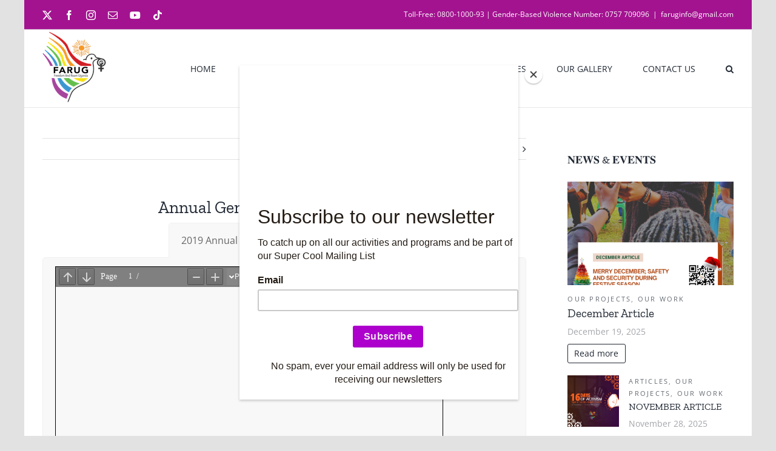

--- FILE ---
content_type: text/html; charset=UTF-8
request_url: https://www.faruganda.org/2021/02/27/annual-general-reports-2019-2020/
body_size: 24918
content:
<!DOCTYPE html>
<html class="avada-html-layout-boxed avada-html-header-position-top" lang="en-US" prefix="og: http://ogp.me/ns# fb: http://ogp.me/ns/fb#">
<head>
	<meta http-equiv="X-UA-Compatible" content="IE=edge" />
	<meta http-equiv="Content-Type" content="text/html; charset=utf-8"/>
	<meta name="viewport" content="width=device-width, initial-scale=1" />
	<meta name='robots' content='index, follow, max-snippet:-1, max-image-preview:large, max-video-preview:-1' />

	<!-- This site is optimized with the Yoast SEO plugin v26.6 - https://yoast.com/wordpress/plugins/seo/ -->
	<title>ANNUAL GENERAL REPORTS 2019/2020 - FARUG</title>
	<link rel="canonical" href="https://faruganda.org/2021/02/27/annual-general-reports-2019-2020/" />
	<meta property="og:locale" content="en_US" />
	<meta property="og:type" content="article" />
	<meta property="og:title" content="ANNUAL GENERAL REPORTS 2019/2020 - FARUG" />
	<meta property="og:url" content="https://faruganda.org/2021/02/27/annual-general-reports-2019-2020/" />
	<meta property="og:site_name" content="FARUG" />
	<meta property="article:published_time" content="2021-02-27T08:00:04+00:00" />
	<meta property="article:modified_time" content="2021-05-30T20:05:42+00:00" />
	<meta property="og:image" content="https://faruganda.org/wp-content/uploads/2021/03/Screenshot-103-1.jpg" />
	<meta property="og:image:width" content="1137" />
	<meta property="og:image:height" content="684" />
	<meta property="og:image:type" content="image/jpeg" />
	<meta name="author" content="TATIANA TATIANA" />
	<meta name="twitter:card" content="summary_large_image" />
	<meta name="twitter:label1" content="Written by" />
	<meta name="twitter:data1" content="TATIANA TATIANA" />
	<meta name="twitter:label2" content="Est. reading time" />
	<meta name="twitter:data2" content="1 minute" />
	<script type="application/ld+json" class="yoast-schema-graph">{"@context":"https://schema.org","@graph":[{"@type":"WebPage","@id":"https://faruganda.org/2021/02/27/annual-general-reports-2019-2020/","url":"https://faruganda.org/2021/02/27/annual-general-reports-2019-2020/","name":"ANNUAL GENERAL REPORTS 2019/2020 - FARUG","isPartOf":{"@id":"https://faruganda.org/#website"},"primaryImageOfPage":{"@id":"https://faruganda.org/2021/02/27/annual-general-reports-2019-2020/#primaryimage"},"image":{"@id":"https://faruganda.org/2021/02/27/annual-general-reports-2019-2020/#primaryimage"},"thumbnailUrl":"https://faruganda.org/wp-content/uploads/2021/03/Screenshot-103-1.jpg","datePublished":"2021-02-27T08:00:04+00:00","dateModified":"2021-05-30T20:05:42+00:00","author":{"@id":"https://faruganda.org/#/schema/person/9457eb6f84151b37162ba1ed843a0066"},"breadcrumb":{"@id":"https://faruganda.org/2021/02/27/annual-general-reports-2019-2020/#breadcrumb"},"inLanguage":"en-US","potentialAction":[{"@type":"ReadAction","target":["https://faruganda.org/2021/02/27/annual-general-reports-2019-2020/"]}]},{"@type":"ImageObject","inLanguage":"en-US","@id":"https://faruganda.org/2021/02/27/annual-general-reports-2019-2020/#primaryimage","url":"https://faruganda.org/wp-content/uploads/2021/03/Screenshot-103-1.jpg","contentUrl":"https://faruganda.org/wp-content/uploads/2021/03/Screenshot-103-1.jpg","width":1137,"height":684},{"@type":"BreadcrumbList","@id":"https://faruganda.org/2021/02/27/annual-general-reports-2019-2020/#breadcrumb","itemListElement":[{"@type":"ListItem","position":1,"name":"Home","item":"https://faruganda.org/"},{"@type":"ListItem","position":2,"name":"ANNUAL GENERAL REPORTS 2019/2020"}]},{"@type":"WebSite","@id":"https://faruganda.org/#website","url":"https://faruganda.org/","name":"FARUG","description":"Freedom And Roam Uganda","potentialAction":[{"@type":"SearchAction","target":{"@type":"EntryPoint","urlTemplate":"https://faruganda.org/?s={search_term_string}"},"query-input":{"@type":"PropertyValueSpecification","valueRequired":true,"valueName":"search_term_string"}}],"inLanguage":"en-US"},{"@type":"Person","@id":"https://faruganda.org/#/schema/person/9457eb6f84151b37162ba1ed843a0066","name":"TATIANA TATIANA","image":{"@type":"ImageObject","inLanguage":"en-US","@id":"https://faruganda.org/#/schema/person/image/","url":"https://secure.gravatar.com/avatar/addbc8bc55d0be09def3df8b3d96bc37910c8bcc0a2438ed4680b3327fb3168e?s=96&d=mm&r=g","contentUrl":"https://secure.gravatar.com/avatar/addbc8bc55d0be09def3df8b3d96bc37910c8bcc0a2438ed4680b3327fb3168e?s=96&d=mm&r=g","caption":"TATIANA TATIANA"},"url":"https://faruganda.org/author/tatiana/"}]}</script>
	<!-- / Yoast SEO plugin. -->


<meta name="robots" content="index, follow, max-snippet:-1, max-image-preview:large, max-video-preview:-1">
<link rel="canonical" href="https://faruganda.org/2021/02/27/annual-general-reports-2019-2020/">
<meta property="og:url" content="https://faruganda.org/2021/02/27/annual-general-reports-2019-2020/">
<meta property="og:site_name" content="FARUG">
<meta property="og:locale" content="en_US">
<meta property="og:type" content="article">
<meta property="og:title" content="ANNUAL GENERAL REPORTS 2019/2020 - FARUG">
<meta property="og:image" content="https://faruganda.org/wp-content/uploads/2021/03/Screenshot-103-1.jpg">
<meta property="og:image:secure_url" content="https://faruganda.org/wp-content/uploads/2021/03/Screenshot-103-1.jpg">
<meta property="og:image:width" content="1137">
<meta property="og:image:height" content="684">
<meta name="twitter:card" content="summary">
<meta name="twitter:title" content="ANNUAL GENERAL REPORTS 2019/2020 - FARUG">
<meta name="twitter:image" content="https://faruganda.org/wp-content/uploads/2021/03/Screenshot-103-1.jpg">
<link rel="alternate" type="application/rss+xml" title="FARUG &raquo; Feed" href="https://faruganda.org/feed/" />
<link rel="alternate" type="application/rss+xml" title="FARUG &raquo; Comments Feed" href="https://faruganda.org/comments/feed/" />
					<link rel="shortcut icon" href="https://faruganda.org/wp-content/uploads/2021/05/favicon-32x32-1.png" type="image/x-icon" />
		
		
					<!-- Android Icon -->
			<link rel="icon" sizes="192x192" href="https://faruganda.org/wp-content/uploads/2021/05/apple-touch-icon.png">
		
				<link rel="alternate" type="application/rss+xml" title="FARUG &raquo; ANNUAL GENERAL REPORTS 2019/2020 Comments Feed" href="https://faruganda.org/2021/02/27/annual-general-reports-2019-2020/feed/" />
<link rel="alternate" title="oEmbed (JSON)" type="application/json+oembed" href="https://faruganda.org/wp-json/oembed/1.0/embed?url=https%3A%2F%2Ffaruganda.org%2F2021%2F02%2F27%2Fannual-general-reports-2019-2020%2F" />
<link rel="alternate" title="oEmbed (XML)" type="text/xml+oembed" href="https://faruganda.org/wp-json/oembed/1.0/embed?url=https%3A%2F%2Ffaruganda.org%2F2021%2F02%2F27%2Fannual-general-reports-2019-2020%2F&#038;format=xml" />
<style id='wp-img-auto-sizes-contain-inline-css' type='text/css'>
img:is([sizes=auto i],[sizes^="auto," i]){contain-intrinsic-size:3000px 1500px}
/*# sourceURL=wp-img-auto-sizes-contain-inline-css */
</style>
<link rel='stylesheet' id='formidable-css' href='https://faruganda.org/wp-content/plugins/formidable/css/formidableforms.css?ver=12161829' type='text/css' media='all' />
<link rel='stylesheet' id='twb-open-sans-css' href='https://fonts.googleapis.com/css?family=Open+Sans%3A300%2C400%2C500%2C600%2C700%2C800&#038;display=swap&#038;ver=6.9' type='text/css' media='all' />
<link rel='stylesheet' id='twbbwg-global-css' href='https://faruganda.org/wp-content/plugins/photo-gallery/booster/assets/css/global.css?ver=1.0.0' type='text/css' media='all' />
<link rel='stylesheet' id='layerslider-css' href='https://faruganda.org/wp-content/plugins/LayerSlider/assets/static/layerslider/css/layerslider.css?ver=7.9.5' type='text/css' media='all' />
<link rel='stylesheet' id='flex-posts-css' href='https://faruganda.org/wp-content/plugins/flex-posts/public/css/flex-posts.min.css?ver=1.12.0' type='text/css' media='all' />
<style id='wp-emoji-styles-inline-css' type='text/css'>

	img.wp-smiley, img.emoji {
		display: inline !important;
		border: none !important;
		box-shadow: none !important;
		height: 1em !important;
		width: 1em !important;
		margin: 0 0.07em !important;
		vertical-align: -0.1em !important;
		background: none !important;
		padding: 0 !important;
	}
/*# sourceURL=wp-emoji-styles-inline-css */
</style>
<style id='wp-block-library-inline-css' type='text/css'>
:root{--wp-block-synced-color:#7a00df;--wp-block-synced-color--rgb:122,0,223;--wp-bound-block-color:var(--wp-block-synced-color);--wp-editor-canvas-background:#ddd;--wp-admin-theme-color:#007cba;--wp-admin-theme-color--rgb:0,124,186;--wp-admin-theme-color-darker-10:#006ba1;--wp-admin-theme-color-darker-10--rgb:0,107,160.5;--wp-admin-theme-color-darker-20:#005a87;--wp-admin-theme-color-darker-20--rgb:0,90,135;--wp-admin-border-width-focus:2px}@media (min-resolution:192dpi){:root{--wp-admin-border-width-focus:1.5px}}.wp-element-button{cursor:pointer}:root .has-very-light-gray-background-color{background-color:#eee}:root .has-very-dark-gray-background-color{background-color:#313131}:root .has-very-light-gray-color{color:#eee}:root .has-very-dark-gray-color{color:#313131}:root .has-vivid-green-cyan-to-vivid-cyan-blue-gradient-background{background:linear-gradient(135deg,#00d084,#0693e3)}:root .has-purple-crush-gradient-background{background:linear-gradient(135deg,#34e2e4,#4721fb 50%,#ab1dfe)}:root .has-hazy-dawn-gradient-background{background:linear-gradient(135deg,#faaca8,#dad0ec)}:root .has-subdued-olive-gradient-background{background:linear-gradient(135deg,#fafae1,#67a671)}:root .has-atomic-cream-gradient-background{background:linear-gradient(135deg,#fdd79a,#004a59)}:root .has-nightshade-gradient-background{background:linear-gradient(135deg,#330968,#31cdcf)}:root .has-midnight-gradient-background{background:linear-gradient(135deg,#020381,#2874fc)}:root{--wp--preset--font-size--normal:16px;--wp--preset--font-size--huge:42px}.has-regular-font-size{font-size:1em}.has-larger-font-size{font-size:2.625em}.has-normal-font-size{font-size:var(--wp--preset--font-size--normal)}.has-huge-font-size{font-size:var(--wp--preset--font-size--huge)}.has-text-align-center{text-align:center}.has-text-align-left{text-align:left}.has-text-align-right{text-align:right}.has-fit-text{white-space:nowrap!important}#end-resizable-editor-section{display:none}.aligncenter{clear:both}.items-justified-left{justify-content:flex-start}.items-justified-center{justify-content:center}.items-justified-right{justify-content:flex-end}.items-justified-space-between{justify-content:space-between}.screen-reader-text{border:0;clip-path:inset(50%);height:1px;margin:-1px;overflow:hidden;padding:0;position:absolute;width:1px;word-wrap:normal!important}.screen-reader-text:focus{background-color:#ddd;clip-path:none;color:#444;display:block;font-size:1em;height:auto;left:5px;line-height:normal;padding:15px 23px 14px;text-decoration:none;top:5px;width:auto;z-index:100000}html :where(.has-border-color){border-style:solid}html :where([style*=border-top-color]){border-top-style:solid}html :where([style*=border-right-color]){border-right-style:solid}html :where([style*=border-bottom-color]){border-bottom-style:solid}html :where([style*=border-left-color]){border-left-style:solid}html :where([style*=border-width]){border-style:solid}html :where([style*=border-top-width]){border-top-style:solid}html :where([style*=border-right-width]){border-right-style:solid}html :where([style*=border-bottom-width]){border-bottom-style:solid}html :where([style*=border-left-width]){border-left-style:solid}html :where(img[class*=wp-image-]){height:auto;max-width:100%}:where(figure){margin:0 0 1em}html :where(.is-position-sticky){--wp-admin--admin-bar--position-offset:var(--wp-admin--admin-bar--height,0px)}@media screen and (max-width:600px){html :where(.is-position-sticky){--wp-admin--admin-bar--position-offset:0px}}

/*# sourceURL=wp-block-library-inline-css */
</style><style id='global-styles-inline-css' type='text/css'>
:root{--wp--preset--aspect-ratio--square: 1;--wp--preset--aspect-ratio--4-3: 4/3;--wp--preset--aspect-ratio--3-4: 3/4;--wp--preset--aspect-ratio--3-2: 3/2;--wp--preset--aspect-ratio--2-3: 2/3;--wp--preset--aspect-ratio--16-9: 16/9;--wp--preset--aspect-ratio--9-16: 9/16;--wp--preset--color--black: #000000;--wp--preset--color--cyan-bluish-gray: #abb8c3;--wp--preset--color--white: #ffffff;--wp--preset--color--pale-pink: #f78da7;--wp--preset--color--vivid-red: #cf2e2e;--wp--preset--color--luminous-vivid-orange: #ff6900;--wp--preset--color--luminous-vivid-amber: #fcb900;--wp--preset--color--light-green-cyan: #7bdcb5;--wp--preset--color--vivid-green-cyan: #00d084;--wp--preset--color--pale-cyan-blue: #8ed1fc;--wp--preset--color--vivid-cyan-blue: #0693e3;--wp--preset--color--vivid-purple: #9b51e0;--wp--preset--color--awb-color-1: rgba(255,255,255,1);--wp--preset--color--awb-color-2: rgba(249,249,251,1);--wp--preset--color--awb-color-3: rgba(242,243,245,1);--wp--preset--color--awb-color-4: rgba(226,226,226,1);--wp--preset--color--awb-color-5: rgba(158,158,158,1);--wp--preset--color--awb-color-6: rgba(120,120,120,1);--wp--preset--color--awb-color-7: rgba(74,78,87,1);--wp--preset--color--awb-color-8: rgba(33,41,52,1);--wp--preset--color--awb-color-custom-10: rgba(51,51,51,1);--wp--preset--color--awb-color-custom-11: rgba(242,243,245,0.7);--wp--preset--color--awb-color-custom-12: rgba(158,160,164,1);--wp--preset--color--awb-color-custom-13: rgba(232,232,232,1);--wp--preset--color--awb-color-custom-14: rgba(242,243,245,0.8);--wp--preset--color--awb-color-custom-15: rgba(38,48,62,1);--wp--preset--color--awb-color-custom-16: rgba(255,255,255,0.8);--wp--preset--color--awb-color-custom-17: rgba(214,214,214,1);--wp--preset--color--awb-color-custom-18: rgba(29,36,45,1);--wp--preset--gradient--vivid-cyan-blue-to-vivid-purple: linear-gradient(135deg,rgb(6,147,227) 0%,rgb(155,81,224) 100%);--wp--preset--gradient--light-green-cyan-to-vivid-green-cyan: linear-gradient(135deg,rgb(122,220,180) 0%,rgb(0,208,130) 100%);--wp--preset--gradient--luminous-vivid-amber-to-luminous-vivid-orange: linear-gradient(135deg,rgb(252,185,0) 0%,rgb(255,105,0) 100%);--wp--preset--gradient--luminous-vivid-orange-to-vivid-red: linear-gradient(135deg,rgb(255,105,0) 0%,rgb(207,46,46) 100%);--wp--preset--gradient--very-light-gray-to-cyan-bluish-gray: linear-gradient(135deg,rgb(238,238,238) 0%,rgb(169,184,195) 100%);--wp--preset--gradient--cool-to-warm-spectrum: linear-gradient(135deg,rgb(74,234,220) 0%,rgb(151,120,209) 20%,rgb(207,42,186) 40%,rgb(238,44,130) 60%,rgb(251,105,98) 80%,rgb(254,248,76) 100%);--wp--preset--gradient--blush-light-purple: linear-gradient(135deg,rgb(255,206,236) 0%,rgb(152,150,240) 100%);--wp--preset--gradient--blush-bordeaux: linear-gradient(135deg,rgb(254,205,165) 0%,rgb(254,45,45) 50%,rgb(107,0,62) 100%);--wp--preset--gradient--luminous-dusk: linear-gradient(135deg,rgb(255,203,112) 0%,rgb(199,81,192) 50%,rgb(65,88,208) 100%);--wp--preset--gradient--pale-ocean: linear-gradient(135deg,rgb(255,245,203) 0%,rgb(182,227,212) 50%,rgb(51,167,181) 100%);--wp--preset--gradient--electric-grass: linear-gradient(135deg,rgb(202,248,128) 0%,rgb(113,206,126) 100%);--wp--preset--gradient--midnight: linear-gradient(135deg,rgb(2,3,129) 0%,rgb(40,116,252) 100%);--wp--preset--font-size--small: 13px;--wp--preset--font-size--medium: 20px;--wp--preset--font-size--large: 36px;--wp--preset--font-size--x-large: 42px;--wp--preset--font-size--normal: 16px;--wp--preset--font-size--xlarge: 32px;--wp--preset--font-size--huge: 48px;--wp--preset--font-family--helveticaheader: helveticaheader;--wp--preset--spacing--20: 0.44rem;--wp--preset--spacing--30: 0.67rem;--wp--preset--spacing--40: 1rem;--wp--preset--spacing--50: 1.5rem;--wp--preset--spacing--60: 2.25rem;--wp--preset--spacing--70: 3.38rem;--wp--preset--spacing--80: 5.06rem;--wp--preset--shadow--natural: 6px 6px 9px rgba(0, 0, 0, 0.2);--wp--preset--shadow--deep: 12px 12px 50px rgba(0, 0, 0, 0.4);--wp--preset--shadow--sharp: 6px 6px 0px rgba(0, 0, 0, 0.2);--wp--preset--shadow--outlined: 6px 6px 0px -3px rgb(255, 255, 255), 6px 6px rgb(0, 0, 0);--wp--preset--shadow--crisp: 6px 6px 0px rgb(0, 0, 0);}:where(body) { margin: 0; }.wp-site-blocks > .alignleft { float: left; margin-right: 2em; }.wp-site-blocks > .alignright { float: right; margin-left: 2em; }.wp-site-blocks > .aligncenter { justify-content: center; margin-left: auto; margin-right: auto; }:where(.is-layout-flex){gap: 0.5em;}:where(.is-layout-grid){gap: 0.5em;}.is-layout-flow > .alignleft{float: left;margin-inline-start: 0;margin-inline-end: 2em;}.is-layout-flow > .alignright{float: right;margin-inline-start: 2em;margin-inline-end: 0;}.is-layout-flow > .aligncenter{margin-left: auto !important;margin-right: auto !important;}.is-layout-constrained > .alignleft{float: left;margin-inline-start: 0;margin-inline-end: 2em;}.is-layout-constrained > .alignright{float: right;margin-inline-start: 2em;margin-inline-end: 0;}.is-layout-constrained > .aligncenter{margin-left: auto !important;margin-right: auto !important;}.is-layout-constrained > :where(:not(.alignleft):not(.alignright):not(.alignfull)){margin-left: auto !important;margin-right: auto !important;}body .is-layout-flex{display: flex;}.is-layout-flex{flex-wrap: wrap;align-items: center;}.is-layout-flex > :is(*, div){margin: 0;}body .is-layout-grid{display: grid;}.is-layout-grid > :is(*, div){margin: 0;}body{padding-top: 0px;padding-right: 0px;padding-bottom: 0px;padding-left: 0px;}a:where(:not(.wp-element-button)){text-decoration: underline;}:root :where(.wp-element-button, .wp-block-button__link){background-color: #32373c;border-width: 0;color: #fff;font-family: inherit;font-size: inherit;font-style: inherit;font-weight: inherit;letter-spacing: inherit;line-height: inherit;padding-top: calc(0.667em + 2px);padding-right: calc(1.333em + 2px);padding-bottom: calc(0.667em + 2px);padding-left: calc(1.333em + 2px);text-decoration: none;text-transform: inherit;}.has-black-color{color: var(--wp--preset--color--black) !important;}.has-cyan-bluish-gray-color{color: var(--wp--preset--color--cyan-bluish-gray) !important;}.has-white-color{color: var(--wp--preset--color--white) !important;}.has-pale-pink-color{color: var(--wp--preset--color--pale-pink) !important;}.has-vivid-red-color{color: var(--wp--preset--color--vivid-red) !important;}.has-luminous-vivid-orange-color{color: var(--wp--preset--color--luminous-vivid-orange) !important;}.has-luminous-vivid-amber-color{color: var(--wp--preset--color--luminous-vivid-amber) !important;}.has-light-green-cyan-color{color: var(--wp--preset--color--light-green-cyan) !important;}.has-vivid-green-cyan-color{color: var(--wp--preset--color--vivid-green-cyan) !important;}.has-pale-cyan-blue-color{color: var(--wp--preset--color--pale-cyan-blue) !important;}.has-vivid-cyan-blue-color{color: var(--wp--preset--color--vivid-cyan-blue) !important;}.has-vivid-purple-color{color: var(--wp--preset--color--vivid-purple) !important;}.has-awb-color-1-color{color: var(--wp--preset--color--awb-color-1) !important;}.has-awb-color-2-color{color: var(--wp--preset--color--awb-color-2) !important;}.has-awb-color-3-color{color: var(--wp--preset--color--awb-color-3) !important;}.has-awb-color-4-color{color: var(--wp--preset--color--awb-color-4) !important;}.has-awb-color-5-color{color: var(--wp--preset--color--awb-color-5) !important;}.has-awb-color-6-color{color: var(--wp--preset--color--awb-color-6) !important;}.has-awb-color-7-color{color: var(--wp--preset--color--awb-color-7) !important;}.has-awb-color-8-color{color: var(--wp--preset--color--awb-color-8) !important;}.has-awb-color-custom-10-color{color: var(--wp--preset--color--awb-color-custom-10) !important;}.has-awb-color-custom-11-color{color: var(--wp--preset--color--awb-color-custom-11) !important;}.has-awb-color-custom-12-color{color: var(--wp--preset--color--awb-color-custom-12) !important;}.has-awb-color-custom-13-color{color: var(--wp--preset--color--awb-color-custom-13) !important;}.has-awb-color-custom-14-color{color: var(--wp--preset--color--awb-color-custom-14) !important;}.has-awb-color-custom-15-color{color: var(--wp--preset--color--awb-color-custom-15) !important;}.has-awb-color-custom-16-color{color: var(--wp--preset--color--awb-color-custom-16) !important;}.has-awb-color-custom-17-color{color: var(--wp--preset--color--awb-color-custom-17) !important;}.has-awb-color-custom-18-color{color: var(--wp--preset--color--awb-color-custom-18) !important;}.has-black-background-color{background-color: var(--wp--preset--color--black) !important;}.has-cyan-bluish-gray-background-color{background-color: var(--wp--preset--color--cyan-bluish-gray) !important;}.has-white-background-color{background-color: var(--wp--preset--color--white) !important;}.has-pale-pink-background-color{background-color: var(--wp--preset--color--pale-pink) !important;}.has-vivid-red-background-color{background-color: var(--wp--preset--color--vivid-red) !important;}.has-luminous-vivid-orange-background-color{background-color: var(--wp--preset--color--luminous-vivid-orange) !important;}.has-luminous-vivid-amber-background-color{background-color: var(--wp--preset--color--luminous-vivid-amber) !important;}.has-light-green-cyan-background-color{background-color: var(--wp--preset--color--light-green-cyan) !important;}.has-vivid-green-cyan-background-color{background-color: var(--wp--preset--color--vivid-green-cyan) !important;}.has-pale-cyan-blue-background-color{background-color: var(--wp--preset--color--pale-cyan-blue) !important;}.has-vivid-cyan-blue-background-color{background-color: var(--wp--preset--color--vivid-cyan-blue) !important;}.has-vivid-purple-background-color{background-color: var(--wp--preset--color--vivid-purple) !important;}.has-awb-color-1-background-color{background-color: var(--wp--preset--color--awb-color-1) !important;}.has-awb-color-2-background-color{background-color: var(--wp--preset--color--awb-color-2) !important;}.has-awb-color-3-background-color{background-color: var(--wp--preset--color--awb-color-3) !important;}.has-awb-color-4-background-color{background-color: var(--wp--preset--color--awb-color-4) !important;}.has-awb-color-5-background-color{background-color: var(--wp--preset--color--awb-color-5) !important;}.has-awb-color-6-background-color{background-color: var(--wp--preset--color--awb-color-6) !important;}.has-awb-color-7-background-color{background-color: var(--wp--preset--color--awb-color-7) !important;}.has-awb-color-8-background-color{background-color: var(--wp--preset--color--awb-color-8) !important;}.has-awb-color-custom-10-background-color{background-color: var(--wp--preset--color--awb-color-custom-10) !important;}.has-awb-color-custom-11-background-color{background-color: var(--wp--preset--color--awb-color-custom-11) !important;}.has-awb-color-custom-12-background-color{background-color: var(--wp--preset--color--awb-color-custom-12) !important;}.has-awb-color-custom-13-background-color{background-color: var(--wp--preset--color--awb-color-custom-13) !important;}.has-awb-color-custom-14-background-color{background-color: var(--wp--preset--color--awb-color-custom-14) !important;}.has-awb-color-custom-15-background-color{background-color: var(--wp--preset--color--awb-color-custom-15) !important;}.has-awb-color-custom-16-background-color{background-color: var(--wp--preset--color--awb-color-custom-16) !important;}.has-awb-color-custom-17-background-color{background-color: var(--wp--preset--color--awb-color-custom-17) !important;}.has-awb-color-custom-18-background-color{background-color: var(--wp--preset--color--awb-color-custom-18) !important;}.has-black-border-color{border-color: var(--wp--preset--color--black) !important;}.has-cyan-bluish-gray-border-color{border-color: var(--wp--preset--color--cyan-bluish-gray) !important;}.has-white-border-color{border-color: var(--wp--preset--color--white) !important;}.has-pale-pink-border-color{border-color: var(--wp--preset--color--pale-pink) !important;}.has-vivid-red-border-color{border-color: var(--wp--preset--color--vivid-red) !important;}.has-luminous-vivid-orange-border-color{border-color: var(--wp--preset--color--luminous-vivid-orange) !important;}.has-luminous-vivid-amber-border-color{border-color: var(--wp--preset--color--luminous-vivid-amber) !important;}.has-light-green-cyan-border-color{border-color: var(--wp--preset--color--light-green-cyan) !important;}.has-vivid-green-cyan-border-color{border-color: var(--wp--preset--color--vivid-green-cyan) !important;}.has-pale-cyan-blue-border-color{border-color: var(--wp--preset--color--pale-cyan-blue) !important;}.has-vivid-cyan-blue-border-color{border-color: var(--wp--preset--color--vivid-cyan-blue) !important;}.has-vivid-purple-border-color{border-color: var(--wp--preset--color--vivid-purple) !important;}.has-awb-color-1-border-color{border-color: var(--wp--preset--color--awb-color-1) !important;}.has-awb-color-2-border-color{border-color: var(--wp--preset--color--awb-color-2) !important;}.has-awb-color-3-border-color{border-color: var(--wp--preset--color--awb-color-3) !important;}.has-awb-color-4-border-color{border-color: var(--wp--preset--color--awb-color-4) !important;}.has-awb-color-5-border-color{border-color: var(--wp--preset--color--awb-color-5) !important;}.has-awb-color-6-border-color{border-color: var(--wp--preset--color--awb-color-6) !important;}.has-awb-color-7-border-color{border-color: var(--wp--preset--color--awb-color-7) !important;}.has-awb-color-8-border-color{border-color: var(--wp--preset--color--awb-color-8) !important;}.has-awb-color-custom-10-border-color{border-color: var(--wp--preset--color--awb-color-custom-10) !important;}.has-awb-color-custom-11-border-color{border-color: var(--wp--preset--color--awb-color-custom-11) !important;}.has-awb-color-custom-12-border-color{border-color: var(--wp--preset--color--awb-color-custom-12) !important;}.has-awb-color-custom-13-border-color{border-color: var(--wp--preset--color--awb-color-custom-13) !important;}.has-awb-color-custom-14-border-color{border-color: var(--wp--preset--color--awb-color-custom-14) !important;}.has-awb-color-custom-15-border-color{border-color: var(--wp--preset--color--awb-color-custom-15) !important;}.has-awb-color-custom-16-border-color{border-color: var(--wp--preset--color--awb-color-custom-16) !important;}.has-awb-color-custom-17-border-color{border-color: var(--wp--preset--color--awb-color-custom-17) !important;}.has-awb-color-custom-18-border-color{border-color: var(--wp--preset--color--awb-color-custom-18) !important;}.has-vivid-cyan-blue-to-vivid-purple-gradient-background{background: var(--wp--preset--gradient--vivid-cyan-blue-to-vivid-purple) !important;}.has-light-green-cyan-to-vivid-green-cyan-gradient-background{background: var(--wp--preset--gradient--light-green-cyan-to-vivid-green-cyan) !important;}.has-luminous-vivid-amber-to-luminous-vivid-orange-gradient-background{background: var(--wp--preset--gradient--luminous-vivid-amber-to-luminous-vivid-orange) !important;}.has-luminous-vivid-orange-to-vivid-red-gradient-background{background: var(--wp--preset--gradient--luminous-vivid-orange-to-vivid-red) !important;}.has-very-light-gray-to-cyan-bluish-gray-gradient-background{background: var(--wp--preset--gradient--very-light-gray-to-cyan-bluish-gray) !important;}.has-cool-to-warm-spectrum-gradient-background{background: var(--wp--preset--gradient--cool-to-warm-spectrum) !important;}.has-blush-light-purple-gradient-background{background: var(--wp--preset--gradient--blush-light-purple) !important;}.has-blush-bordeaux-gradient-background{background: var(--wp--preset--gradient--blush-bordeaux) !important;}.has-luminous-dusk-gradient-background{background: var(--wp--preset--gradient--luminous-dusk) !important;}.has-pale-ocean-gradient-background{background: var(--wp--preset--gradient--pale-ocean) !important;}.has-electric-grass-gradient-background{background: var(--wp--preset--gradient--electric-grass) !important;}.has-midnight-gradient-background{background: var(--wp--preset--gradient--midnight) !important;}.has-small-font-size{font-size: var(--wp--preset--font-size--small) !important;}.has-medium-font-size{font-size: var(--wp--preset--font-size--medium) !important;}.has-large-font-size{font-size: var(--wp--preset--font-size--large) !important;}.has-x-large-font-size{font-size: var(--wp--preset--font-size--x-large) !important;}.has-normal-font-size{font-size: var(--wp--preset--font-size--normal) !important;}.has-xlarge-font-size{font-size: var(--wp--preset--font-size--xlarge) !important;}.has-huge-font-size{font-size: var(--wp--preset--font-size--huge) !important;}.has-helveticaheader-font-family{font-family: var(--wp--preset--font-family--helveticaheader) !important;}
/*# sourceURL=global-styles-inline-css */
</style>

<link rel='stylesheet' id='wpcdt-public-css-css' href='https://faruganda.org/wp-content/plugins/countdown-timer-ultimate/assets/css/wpcdt-public.css?ver=2.6.9' type='text/css' media='all' />
<link rel='stylesheet' id='wpsm_counter-font-awesome-front-css' href='https://faruganda.org/wp-content/plugins/counter-number-showcase/assets/css/font-awesome/css/font-awesome.min.css?ver=6.9' type='text/css' media='all' />
<link rel='stylesheet' id='wpsm_counter_bootstrap-front-css' href='https://faruganda.org/wp-content/plugins/counter-number-showcase/assets/css/bootstrap-front.css?ver=6.9' type='text/css' media='all' />
<link rel='stylesheet' id='wpsm_counter_column-css' href='https://faruganda.org/wp-content/plugins/counter-number-showcase/assets/css/counter-column.css?ver=6.9' type='text/css' media='all' />
<link rel='stylesheet' id='ctf_styles-css' href='https://faruganda.org/wp-content/plugins/custom-twitter-feeds/css/ctf-styles.min.css?ver=2.3.1' type='text/css' media='all' />
<link rel='stylesheet' id='bootstrap-css' href='https://faruganda.org/wp-content/plugins/k-elements/assets/css/bootstrap.min.css?ver=4.3.5.1' type='text/css' media='all' />
<link rel='stylesheet' id='kleo-shortcodes-css' href='https://faruganda.org/wp-content/plugins/k-elements/assets/css/shortcodes.min.css?ver=4.3.5.1' type='text/css' media='all' />
<link rel='stylesheet' id='wpos-magnific-style-css' href='https://faruganda.org/wp-content/plugins/meta-slider-and-carousel-with-lightbox/assets/css/magnific-popup.css?ver=2.0.7' type='text/css' media='all' />
<link rel='stylesheet' id='wpos-slick-style-css' href='https://faruganda.org/wp-content/plugins/meta-slider-and-carousel-with-lightbox/assets/css/slick.css?ver=2.0.7' type='text/css' media='all' />
<link rel='stylesheet' id='wp-igsp-public-css-css' href='https://faruganda.org/wp-content/plugins/meta-slider-and-carousel-with-lightbox/assets/css/wp-igsp-public.css?ver=2.0.7' type='text/css' media='all' />
<link rel='stylesheet' id='bwg_fonts-css' href='https://faruganda.org/wp-content/plugins/photo-gallery/css/bwg-fonts/fonts.css?ver=0.0.1' type='text/css' media='all' />
<link rel='stylesheet' id='sumoselect-css' href='https://faruganda.org/wp-content/plugins/photo-gallery/css/sumoselect.min.css?ver=3.4.6' type='text/css' media='all' />
<link rel='stylesheet' id='mCustomScrollbar-css' href='https://faruganda.org/wp-content/plugins/photo-gallery/css/jquery.mCustomScrollbar.min.css?ver=3.1.5' type='text/css' media='all' />
<link rel='stylesheet' id='bwg_googlefonts-css' href='https://fonts.googleapis.com/css?family=Ubuntu&#038;subset=greek,latin,greek-ext,vietnamese,cyrillic-ext,latin-ext,cyrillic' type='text/css' media='all' />
<link rel='stylesheet' id='bwg_frontend-css' href='https://faruganda.org/wp-content/plugins/photo-gallery/css/styles.min.css?ver=1.8.35' type='text/css' media='all' />
<link rel='stylesheet' id='uaf_client_css-css' href='https://faruganda.org/wp-content/uploads/useanyfont/uaf.css?ver=1764304577' type='text/css' media='all' />
<link rel='stylesheet' id='vscf-styles-css' href='https://faruganda.org/wp-content/plugins/very-simple-contact-form/css/vscf-style.min.css?ver=6.9' type='text/css' media='all' />
<link rel='stylesheet' id='simple-grid-css-css' href='https://faruganda.org/wp-content/plugins/wp-query-shortcodes-generator/css/simplegrid.css?ver=6.9' type='text/css' media='all' />
<link rel='stylesheet' id='wppsac-public-style-css' href='https://faruganda.org/wp-content/plugins/wp-responsive-recent-post-slider/assets/css/recent-post-style.css?ver=3.7.1' type='text/css' media='all' />
<link rel='stylesheet' id='mc4wp-form-themes-css' href='https://faruganda.org/wp-content/plugins/mailchimp-for-wp/assets/css/form-themes.css?ver=4.10.9' type='text/css' media='all' />
<link rel='stylesheet' id='js_composer_front-css' href='https://faruganda.org/wp-content/plugins/js_composer/assets/css/js_composer.min.css?ver=8.0.1' type='text/css' media='all' />
<link rel='stylesheet' id='child-style-css' href='https://faruganda.org/wp-content/themes/Avada-Child-Theme/style.css?ver=6.9' type='text/css' media='all' />
<link rel='stylesheet' id='fusion-dynamic-css-css' href='https://faruganda.org/wp-content/uploads/fusion-styles/69608b4beb1ab75293e4128e54b76cf7.min.css?ver=3.11.7' type='text/css' media='all' />
<script type="text/javascript" id="jquery-core-js-extra">
/* <![CDATA[ */
var ctf = {"ajax_url":"https://faruganda.org/wp-admin/admin-ajax.php"};
//# sourceURL=jquery-core-js-extra
/* ]]> */
</script>
<script type="text/javascript" src="https://faruganda.org/wp-includes/js/jquery/jquery.min.js?ver=3.7.1" id="jquery-core-js"></script>
<script type="text/javascript" src="https://faruganda.org/wp-includes/js/jquery/jquery-migrate.min.js?ver=3.4.1" id="jquery-migrate-js"></script>
<script type="text/javascript" src="https://faruganda.org/wp-content/plugins/photo-gallery/booster/assets/js/circle-progress.js?ver=1.2.2" id="twbbwg-circle-js"></script>
<script type="text/javascript" id="twbbwg-global-js-extra">
/* <![CDATA[ */
var twb = {"nonce":"9965a46df8","ajax_url":"https://faruganda.org/wp-admin/admin-ajax.php","plugin_url":"https://faruganda.org/wp-content/plugins/photo-gallery/booster","href":"https://faruganda.org/wp-admin/admin.php?page=twbbwg_photo-gallery"};
var twb = {"nonce":"9965a46df8","ajax_url":"https://faruganda.org/wp-admin/admin-ajax.php","plugin_url":"https://faruganda.org/wp-content/plugins/photo-gallery/booster","href":"https://faruganda.org/wp-admin/admin.php?page=twbbwg_photo-gallery"};
//# sourceURL=twbbwg-global-js-extra
/* ]]> */
</script>
<script type="text/javascript" src="https://faruganda.org/wp-content/plugins/photo-gallery/booster/assets/js/global.js?ver=1.0.0" id="twbbwg-global-js"></script>
<script type="text/javascript" id="layerslider-utils-js-extra">
/* <![CDATA[ */
var LS_Meta = {"v":"7.9.5","fixGSAP":"1"};
//# sourceURL=layerslider-utils-js-extra
/* ]]> */
</script>
<script type="text/javascript" src="https://faruganda.org/wp-content/plugins/LayerSlider/assets/static/layerslider/js/layerslider.utils.js?ver=7.9.5" id="layerslider-utils-js"></script>
<script type="text/javascript" src="https://faruganda.org/wp-content/plugins/LayerSlider/assets/static/layerslider/js/layerslider.kreaturamedia.jquery.js?ver=7.9.5" id="layerslider-js"></script>
<script type="text/javascript" src="https://faruganda.org/wp-content/plugins/LayerSlider/assets/static/layerslider/js/layerslider.transitions.js?ver=7.9.5" id="layerslider-transitions-js"></script>
<script type="text/javascript" src="https://faruganda.org/wp-content/plugins/photo-gallery/js/jquery.sumoselect.min.js?ver=3.4.6" id="sumoselect-js"></script>
<script type="text/javascript" src="https://faruganda.org/wp-content/plugins/photo-gallery/js/tocca.min.js?ver=2.0.9" id="bwg_mobile-js"></script>
<script type="text/javascript" src="https://faruganda.org/wp-content/plugins/photo-gallery/js/jquery.mCustomScrollbar.concat.min.js?ver=3.1.5" id="mCustomScrollbar-js"></script>
<script type="text/javascript" src="https://faruganda.org/wp-content/plugins/photo-gallery/js/jquery.fullscreen.min.js?ver=0.6.0" id="jquery-fullscreen-js"></script>
<script type="text/javascript" id="bwg_frontend-js-extra">
/* <![CDATA[ */
var bwg_objectsL10n = {"bwg_field_required":"field is required.","bwg_mail_validation":"This is not a valid email address.","bwg_search_result":"There are no images matching your search.","bwg_select_tag":"Select Tag","bwg_order_by":"Order By","bwg_search":"Search","bwg_show_ecommerce":"Show Ecommerce","bwg_hide_ecommerce":"Hide Ecommerce","bwg_show_comments":"Show Comments","bwg_hide_comments":"Hide Comments","bwg_restore":"Restore","bwg_maximize":"Maximize","bwg_fullscreen":"Fullscreen","bwg_exit_fullscreen":"Exit Fullscreen","bwg_search_tag":"SEARCH...","bwg_tag_no_match":"No tags found","bwg_all_tags_selected":"All tags selected","bwg_tags_selected":"tags selected","play":"Play","pause":"Pause","is_pro":"","bwg_play":"Play","bwg_pause":"Pause","bwg_hide_info":"Hide info","bwg_show_info":"Show info","bwg_hide_rating":"Hide rating","bwg_show_rating":"Show rating","ok":"Ok","cancel":"Cancel","select_all":"Select all","lazy_load":"0","lazy_loader":"https://faruganda.org/wp-content/plugins/photo-gallery/images/ajax_loader.png","front_ajax":"0","bwg_tag_see_all":"see all tags","bwg_tag_see_less":"see less tags"};
//# sourceURL=bwg_frontend-js-extra
/* ]]> */
</script>
<script type="text/javascript" src="https://faruganda.org/wp-content/plugins/photo-gallery/js/scripts.min.js?ver=1.8.35" id="bwg_frontend-js"></script>
<script></script><meta name="generator" content="Powered by LayerSlider 7.9.5 - Build Heros, Sliders, and Popups. Create Animations and Beautiful, Rich Web Content as Easy as Never Before on WordPress." />
<!-- LayerSlider updates and docs at: https://layerslider.com -->
<link rel="https://api.w.org/" href="https://faruganda.org/wp-json/" /><link rel="alternate" title="JSON" type="application/json" href="https://faruganda.org/wp-json/wp/v2/posts/14096" /><link rel="EditURI" type="application/rsd+xml" title="RSD" href="https://faruganda.org/xmlrpc.php?rsd" />
<meta name="generator" content="WordPress 6.9" />
<link rel='shortlink' href='https://faruganda.org/?p=14096' />
<script>(function(w, d) { w.CollectId = "660ac8b4cb2e778c67124628"; var h = d.head || d.getElementsByTagName("head")[0]; var s = d.createElement("script"); s.setAttribute("type", "text/javascript"); s.async=true; s.setAttribute("src", "https://collectcdn.com/launcher.js"); h.appendChild(s); })(window, document);</script><script>var CollectChatWordpress = true;</script>
<!-- start Simple Custom CSS and JS -->
<style type="text/css">
ul.sub-menu {
    z-index: 999999999999999999;
    background-color: white !important;
}

div#PopupSignupForm_0 .mc-modal {
    z-index: 999999999;
}

div#PopupSignupForm_0 .mc-modal .mc-closeModal {
    z-index: 99999999999999999999999999999999;
    top: 0px !important;
    position: relative;
    float: right;
}</style>
<!-- end Simple Custom CSS and JS -->
<!-- This code is added by Analytify (7.1.3) https://analytify.io/ !-->
			<script>
				(function(i,s,o,g,r,a,m){i['GoogleAnalyticsObject']=r;i[r]=i[r]||function(){
					(i[r].q=i[r].q||[]).push(arguments)},i[r].l=1*new Date();a=s.createElement(o),
					m=s.getElementsByTagName(o)[0];a.async=1;a.src=g;m.parentNode.insertBefore(a,m)
				})

				(window,document,'script','//www.google-analytics.com/analytics.js','ga');
				
					ga('create', 'UA-174575654-1', 'auto');ga('send', 'pageview');
			</script>

			<!-- This code is added by Analytify (7.1.3) !--><link rel="preload" href="https://faruganda.org/wp-content/themes/Avada/includes/lib/assets/fonts/icomoon/awb-icons.woff" as="font" type="font/woff" crossorigin><link rel="preload" href="//faruganda.org/wp-content/themes/Avada/includes/lib/assets/fonts/fontawesome/webfonts/fa-brands-400.woff2" as="font" type="font/woff2" crossorigin><link rel="preload" href="//faruganda.org/wp-content/themes/Avada/includes/lib/assets/fonts/fontawesome/webfonts/fa-regular-400.woff2" as="font" type="font/woff2" crossorigin><link rel="preload" href="//faruganda.org/wp-content/themes/Avada/includes/lib/assets/fonts/fontawesome/webfonts/fa-solid-900.woff2" as="font" type="font/woff2" crossorigin><style type="text/css" id="css-fb-visibility">@media screen and (max-width: 640px){.fusion-no-small-visibility{display:none !important;}body .sm-text-align-center{text-align:center !important;}body .sm-text-align-left{text-align:left !important;}body .sm-text-align-right{text-align:right !important;}body .sm-flex-align-center{justify-content:center !important;}body .sm-flex-align-flex-start{justify-content:flex-start !important;}body .sm-flex-align-flex-end{justify-content:flex-end !important;}body .sm-mx-auto{margin-left:auto !important;margin-right:auto !important;}body .sm-ml-auto{margin-left:auto !important;}body .sm-mr-auto{margin-right:auto !important;}body .fusion-absolute-position-small{position:absolute;top:auto;width:100%;}.awb-sticky.awb-sticky-small{ position: sticky; top: var(--awb-sticky-offset,0); }}@media screen and (min-width: 641px) and (max-width: 1024px){.fusion-no-medium-visibility{display:none !important;}body .md-text-align-center{text-align:center !important;}body .md-text-align-left{text-align:left !important;}body .md-text-align-right{text-align:right !important;}body .md-flex-align-center{justify-content:center !important;}body .md-flex-align-flex-start{justify-content:flex-start !important;}body .md-flex-align-flex-end{justify-content:flex-end !important;}body .md-mx-auto{margin-left:auto !important;margin-right:auto !important;}body .md-ml-auto{margin-left:auto !important;}body .md-mr-auto{margin-right:auto !important;}body .fusion-absolute-position-medium{position:absolute;top:auto;width:100%;}.awb-sticky.awb-sticky-medium{ position: sticky; top: var(--awb-sticky-offset,0); }}@media screen and (min-width: 1025px){.fusion-no-large-visibility{display:none !important;}body .lg-text-align-center{text-align:center !important;}body .lg-text-align-left{text-align:left !important;}body .lg-text-align-right{text-align:right !important;}body .lg-flex-align-center{justify-content:center !important;}body .lg-flex-align-flex-start{justify-content:flex-start !important;}body .lg-flex-align-flex-end{justify-content:flex-end !important;}body .lg-mx-auto{margin-left:auto !important;margin-right:auto !important;}body .lg-ml-auto{margin-left:auto !important;}body .lg-mr-auto{margin-right:auto !important;}body .fusion-absolute-position-large{position:absolute;top:auto;width:100%;}.awb-sticky.awb-sticky-large{ position: sticky; top: var(--awb-sticky-offset,0); }}</style><meta name="generator" content="Powered by WPBakery Page Builder - drag and drop page builder for WordPress."/>
<style class='wp-fonts-local' type='text/css'>
@font-face{font-family:helveticaheader;font-style:normal;font-weight:400;font-display:fallback;src:url('https://faruganda.org/wp-content/uploads/useanyfont/171128104724HelveticaHeader.woff2') format('woff2');}
</style>
		<style type="text/css" id="wp-custom-css">
			.fade {
    opacity: 1 !IMPORTANT;
  
}		</style>
				<script type="text/javascript">
			var doc = document.documentElement;
			doc.setAttribute( 'data-useragent', navigator.userAgent );
		</script>
		<style type="text/css" data-type="vc_shortcodes-default-css">.vc_do_custom_heading{margin-bottom:0.625rem;margin-top:0;}</style><noscript><style> .wpb_animate_when_almost_visible { opacity: 1; }</style></noscript>
<!-- START - Open Graph and Twitter Card Tags 3.3.7 -->
 <!-- Facebook Open Graph -->
  <meta property="og:locale" content="en_US"/>
  <meta property="og:site_name" content="FARUG"/>
  <meta property="og:title" content="ANNUAL GENERAL REPORTS 2019/2020 - FARUG"/>
  <meta property="og:url" content="https://faruganda.org/2021/02/27/annual-general-reports-2019-2020/"/>
  <meta property="og:type" content="article"/>
  <meta property="og:description" content="ANNUAL GENERAL REPORTS 2019/2020 - FARUG"/>
  <meta property="og:image" content="https://faruganda.org/wp-content/uploads/2021/03/Screenshot-103-1.jpg"/>
  <meta property="og:image:url" content="https://faruganda.org/wp-content/uploads/2021/03/Screenshot-103-1.jpg"/>
  <meta property="og:image:secure_url" content="https://faruganda.org/wp-content/uploads/2021/03/Screenshot-103-1.jpg"/>
  <meta property="article:published_time" content="2021-02-27T08:00:04+00:00"/>
  <meta property="article:modified_time" content="2021-05-30T20:05:42+00:00" />
  <meta property="og:updated_time" content="2021-05-30T20:05:42+00:00" />
  <meta property="article:section" content="Publications"/>
  <meta property="article:section" content="Research Reports"/>
 <!-- Google+ / Schema.org -->
 <!-- Twitter Cards -->
  <meta name="twitter:title" content="ANNUAL GENERAL REPORTS 2019/2020 - FARUG"/>
  <meta name="twitter:url" content="https://faruganda.org/2021/02/27/annual-general-reports-2019-2020/"/>
  <meta name="twitter:description" content="ANNUAL GENERAL REPORTS 2019/2020 - FARUG"/>
  <meta name="twitter:image" content="https://faruganda.org/wp-content/uploads/2021/03/Screenshot-103-1.jpg"/>
  <meta name="twitter:card" content="summary_large_image"/>
 <!-- SEO -->
 <!-- Misc. tags -->
 <!-- is_singular | yoast_seo -->
<!-- END - Open Graph and Twitter Card Tags 3.3.7 -->
	

	<link rel='stylesheet' id='vc_animate-css-css' href='https://faruganda.org/wp-content/plugins/js_composer/assets/lib/vendor/node_modules/animate.css/animate.min.css?ver=8.0.1' type='text/css' media='all' />
<link rel='stylesheet' id='vc_google_fonts_abril_fatfaceregular-css' href='https://fonts.googleapis.com/css?family=Abril+Fatface%3Aregular&#038;ver=8.0.1' type='text/css' media='all' />
<link rel='stylesheet' id='vc_tta_style-css' href='https://faruganda.org/wp-content/plugins/js_composer/assets/css/js_composer_tta.min.css?ver=8.0.1' type='text/css' media='all' />
<link rel='stylesheet' id='pdf-fullscreen-css' href='https://faruganda.org/wp-content/plugins/PDFEmbedder-premium/assets/css/pdfemb-fullscreen.min.css?ver=5.3.1' type='text/css' media='all' />
</head>

<body data-rsssl=1 class="wp-singular post-template-default single single-post postid-14096 single-format-standard wp-theme-Avada wp-child-theme-Avada-Child-Theme has-sidebar fusion-image-hovers fusion-pagination-sizing fusion-button_type-flat fusion-button_span-no fusion-button_gradient-linear avada-image-rollover-circle-yes avada-image-rollover-yes avada-image-rollover-direction-left fusion-has-button-gradient wpb-js-composer js-comp-ver-8.0.1 vc_responsive fusion-body ltr no-tablet-sticky-header no-mobile-sticky-header no-mobile-slidingbar no-mobile-totop avada-has-rev-slider-styles fusion-disable-outline fusion-sub-menu-fade mobile-logo-pos-center layout-boxed-mode avada-has-boxed-modal-shadow- layout-scroll-offset-full avada-has-zero-margin-offset-top fusion-top-header menu-text-align-center mobile-menu-design-classic fusion-show-pagination-text fusion-header-layout-v3 avada-responsive avada-footer-fx-none avada-menu-highlight-style-bar fusion-search-form-clean fusion-main-menu-search-overlay fusion-avatar-circle avada-dropdown-styles avada-blog-layout-large avada-blog-archive-layout-large avada-header-shadow-no avada-menu-icon-position-left avada-has-mobile-menu-search avada-has-main-nav-search-icon avada-has-breadcrumb-mobile-hidden avada-has-titlebar-hide avada-has-pagination-width_height avada-flyout-menu-direction-fade avada-ec-views-v1" data-awb-post-id="14096">
		<a class="skip-link screen-reader-text" href="#content">Skip to content</a>

	<div id="boxed-wrapper">
							
		<div id="wrapper" class="fusion-wrapper">
			<div id="home" style="position:relative;top:-1px;"></div>
							
										
							<div id="sliders-container" class="fusion-slider-visibility">
					</div>
				
					
			<header class="fusion-header-wrapper">
				<div class="fusion-header-v3 fusion-logo-alignment fusion-logo-center fusion-sticky-menu- fusion-sticky-logo- fusion-mobile-logo-  fusion-mobile-menu-design-classic">
					
<div class="fusion-secondary-header">
	<div class="fusion-row">
					<div class="fusion-alignleft">
				<div class="fusion-social-links-header"><div class="fusion-social-networks"><div class="fusion-social-networks-wrapper"><a  class="fusion-social-network-icon fusion-tooltip fusion-twitter awb-icon-twitter" style title="X" href="https://twitter.com/Far_Uganda" target="_blank" rel="noopener noreferrer"><span class="screen-reader-text">X</span></a><a  class="fusion-social-network-icon fusion-tooltip fusion-facebook awb-icon-facebook" style title="Facebook" href="https://www.facebook.com/groups/313131891796/" target="_blank" rel="noreferrer"><span class="screen-reader-text">Facebook</span></a><a  class="fusion-social-network-icon fusion-tooltip fusion-instagram awb-icon-instagram" style title="Instagram" href="https://www.instagram.com/far_uganda/" target="_blank" rel="noopener noreferrer"><span class="screen-reader-text">Instagram</span></a><a class="fusion-social-network-icon fusion-tooltip fusion-mail awb-icon-mail" style title="Email" href="/cdn-cgi/l/email-protection#2841460e0b19181a13470e0b181e1c130e0b19181a13495a0e0b19191f130e0b19181b13490e0b191918130e0b191818130e0b18111f130e0b181c1e130e0b191919130e0b19191c134f" target="_self" rel="noopener noreferrer"><span class="screen-reader-text">Email</span></a><a  class="fusion-social-network-icon fusion-tooltip fa-youtube fab" style title="YouTube" href="https://www.youtube.com/channel/UCJkBLzElMupfZKRx9Lq0C2g" target="_blank" rel="noopener noreferrer"><span class="screen-reader-text">YouTube</span></a><a  class="fusion-social-network-icon fusion-tooltip fusion-tiktok awb-icon-tiktok fusion-last-social-icon" style title="Tiktok" href="https://vm.tiktok.com/ZMdtPUQHP/" target="_blank" rel="noopener noreferrer"><span class="screen-reader-text">Tiktok</span></a></div></div></div>			</div>
							<div class="fusion-alignright">
				<div class="fusion-contact-info"><span class="fusion-contact-info-phone-number">Toll-Free:  0800-1000-93 | Gender-Based Violence Number: 0757 709096</span><span class="fusion-header-separator">|</span><span class="fusion-contact-info-email-address"><a href="/cdn-cgi/l/email-protection#81a7a2b0b1b3bae0f3a7a2b0b0b6bae6a7a2b0b1b4baa7a2b0b0b1bae7eea7a2b7b5baa7a2b0b1b2baeca7a2b8b6bae8eda7a2b5b7baa7a2b8b8baa7a2b0b0b0baec">&#102;ar&#117;g&#105;&#110;fo&#64;&#103;m&#97;il&#46;&#99;&#111;m</a></span></div>			</div>
			</div>
</div>
<div class="fusion-header-sticky-height"></div>
<div class="fusion-header">
	<div class="fusion-row">
					<div class="fusion-logo" data-margin-top="3px" data-margin-bottom="3px" data-margin-left="0px" data-margin-right="0px">
			<a class="fusion-logo-link"  href="https://faruganda.org/" >

						<!-- standard logo -->
			<img src="https://faruganda.org/wp-content/uploads/2021/05/Farug-Logo.png" srcset="https://faruganda.org/wp-content/uploads/2021/05/Farug-Logo.png 1x, https://faruganda.org/wp-content/uploads/2021/05/Farug-Logo_Retina.png 2x" width="105" height="117" style="max-height:117px;height:auto;" alt="FARUG Logo" data-retina_logo_url="https://faruganda.org/wp-content/uploads/2021/05/Farug-Logo_Retina.png" class="fusion-standard-logo" />

			
					</a>
		</div>		<nav class="fusion-main-menu" aria-label="Main Menu"><div class="fusion-overlay-search">		<form role="search" class="searchform fusion-search-form  fusion-search-form-clean" method="get" action="https://faruganda.org/">
			<div class="fusion-search-form-content">

				
				<div class="fusion-search-field search-field">
					<label><span class="screen-reader-text">Search for:</span>
													<input type="search" value="" name="s" class="s" placeholder="Search..." required aria-required="true" aria-label="Search..."/>
											</label>
				</div>
				<div class="fusion-search-button search-button">
					<input type="submit" class="fusion-search-submit searchsubmit" aria-label="Search" value="&#xf002;" />
									</div>

				
			</div>


			
		</form>
		<div class="fusion-search-spacer"></div><a href="#" role="button" aria-label="Close Search" class="fusion-close-search"></a></div><ul id="menu-farug-menu" class="fusion-menu"><li  id="menu-item-112"  class="menu-item menu-item-type-post_type menu-item-object-page menu-item-home menu-item-112"  data-item-id="112"><a  href="https://faruganda.org/" class="fusion-bar-highlight"><span class="menu-text">HOME</span></a></li><li  id="menu-item-14489"  class="menu-item menu-item-type-custom menu-item-object-custom menu-item-has-children menu-item-14489 fusion-dropdown-menu"  data-item-id="14489"><a  href="#" class="fusion-bar-highlight"><span class="menu-text">PROGRAMMES</span></a><ul class="sub-menu"><li  id="menu-item-13166"  class="menu-item menu-item-type-post_type menu-item-object-page menu-item-13166 fusion-dropdown-submenu" ><a  href="https://faruganda.org/whats-new/" class="fusion-bar-highlight"><span>WHAT’S NEW</span></a></li></ul></li><li  id="menu-item-13449"  class="menu-item menu-item-type-post_type menu-item-object-page menu-item-has-children menu-item-13449 fusion-dropdown-menu"  data-item-id="13449"><a  href="https://faruganda.org/projects/" class="fusion-bar-highlight"><span class="menu-text">PROJECTS</span></a><ul class="sub-menu"><li  id="menu-item-14535"  class="menu-item menu-item-type-post_type menu-item-object-page menu-item-14535 fusion-dropdown-submenu" ><a  href="https://faruganda.org/projects/crd-project/" class="fusion-bar-highlight"><span>BA QUEER TWOGERE</span></a></li><li  id="menu-item-533"  class="menu-item menu-item-type-post_type menu-item-object-page menu-item-533 fusion-dropdown-submenu" ><a  href="https://faruganda.org/about-our-drop-in-centre/" class="fusion-bar-highlight"><span>OUR DROP- IN CENTER</span></a></li><li  id="menu-item-13755"  class="menu-item menu-item-type-post_type menu-item-object-page menu-item-has-children menu-item-13755 fusion-dropdown-submenu" ><a  href="https://faruganda.org/documenting-the-lived-realities-of-lbq-women-in-uganda/" class="fusion-bar-highlight"><span>DOCUMENTING THE LIVED REALITIES OF LBQ WOMEN IN UGANDA PROJECT</span></a><ul class="sub-menu"><li  id="menu-item-829"  class="menu-item menu-item-type-post_type menu-item-object-page menu-item-829" ><a  href="https://faruganda.org/?page_id=823" class="fusion-bar-highlight"><span>THE TEAM</span></a></li></ul></li></ul></li><li  id="menu-item-265"  class="menu-item menu-item-type-custom menu-item-object-custom menu-item-has-children menu-item-265 fusion-dropdown-menu"  data-item-id="265"><a  href="#" class="fusion-bar-highlight"><span class="menu-text">ABOUT US</span></a><ul class="sub-menu"><li  id="menu-item-218"  class="menu-item menu-item-type-post_type menu-item-object-page menu-item-218 fusion-dropdown-submenu" ><a  href="https://faruganda.org/about-farug/" class="fusion-bar-highlight"><span>ABOUT FARUG</span></a></li><li  id="menu-item-14798"  class="menu-item menu-item-type-post_type menu-item-object-page menu-item-14798 fusion-dropdown-submenu" ><a  href="https://faruganda.org/membership-spotlight/" class="fusion-bar-highlight"><span>MEMBERSHIP SPOTLIGHT</span></a></li><li  id="menu-item-273"  class="menu-item menu-item-type-post_type menu-item-object-page menu-item-273 fusion-dropdown-submenu" ><a  href="https://faruganda.org/intern-volunteer/" class="fusion-bar-highlight"><span>INTERN / VOLUNTEER</span></a></li></ul></li><li  id="menu-item-14725"  class="menu-item menu-item-type-custom menu-item-object-custom menu-item-has-children menu-item-14725 fusion-dropdown-menu"  data-item-id="14725"><a  href="#" class="fusion-bar-highlight"><span class="menu-text">RESOURCES</span></a><ul class="sub-menu"><li  id="menu-item-13444"  class="menu-item menu-item-type-post_type menu-item-object-page menu-item-13444 fusion-dropdown-submenu" ><a  href="https://faruganda.org/publications-2/" class="fusion-bar-highlight"><span>PUBLICATIONS</span></a></li><li  id="menu-item-14949"  class="menu-item menu-item-type-custom menu-item-object-custom menu-item-has-children menu-item-14949 fusion-dropdown-submenu" ><a  href="#" class="fusion-bar-highlight"><span>ANNUAL REPORTS</span></a><ul class="sub-menu"><li  id="menu-item-14945"  class="menu-item menu-item-type-post_type menu-item-object-page menu-item-14945" ><a  href="https://faruganda.org/newsletters/" class="fusion-bar-highlight"><span>NEWSLETTERS</span></a></li></ul></li><li  id="menu-item-15112"  class="menu-item menu-item-type-post_type menu-item-object-page menu-item-15112 fusion-dropdown-submenu" ><a  href="https://faruganda.org/wellness-journals/" class="fusion-bar-highlight"><span>WELLNESS JOURNALS</span></a></li></ul></li><li  id="menu-item-1233"  class="menu-item menu-item-type-post_type menu-item-object-page menu-item-1233"  data-item-id="1233"><a  href="https://faruganda.org/gallery/" class="fusion-bar-highlight"><span class="menu-text">OUR GALLERY</span></a></li><li  id="menu-item-13935"  class="menu-item menu-item-type-post_type menu-item-object-page menu-item-has-children menu-item-13935 fusion-dropdown-menu"  data-item-id="13935"><a  href="https://faruganda.org/contact-us/" class="fusion-bar-highlight"><span class="menu-text">CONTACT US</span></a><ul class="sub-menu"><li  id="menu-item-15650"  class="menu-item menu-item-type-post_type menu-item-object-page menu-item-15650 fusion-dropdown-submenu" ><a  href="https://faruganda.org/suggestion-box/" class="fusion-bar-highlight"><span>Suggestion Box</span></a></li></ul></li><li class="fusion-custom-menu-item fusion-main-menu-search fusion-search-overlay"><a class="fusion-main-menu-icon fusion-bar-highlight" href="#" aria-label="Search" data-title="Search" title="Search" role="button" aria-expanded="false"></a></li></ul></nav>
<nav class="fusion-mobile-nav-holder fusion-mobile-menu-text-align-left" aria-label="Main Menu Mobile"></nav>

		
<div class="fusion-clearfix"></div>
<div class="fusion-mobile-menu-search">
			<form role="search" class="searchform fusion-search-form  fusion-search-form-clean" method="get" action="https://faruganda.org/">
			<div class="fusion-search-form-content">

				
				<div class="fusion-search-field search-field">
					<label><span class="screen-reader-text">Search for:</span>
													<input type="search" value="" name="s" class="s" placeholder="Search..." required aria-required="true" aria-label="Search..."/>
											</label>
				</div>
				<div class="fusion-search-button search-button">
					<input type="submit" class="fusion-search-submit searchsubmit" aria-label="Search" value="&#xf002;" />
									</div>

				
			</div>


			
		</form>
		</div>
			</div>
</div>
				</div>
				<div class="fusion-clearfix"></div>
			</header>
			
							
			
						<main id="main" class="clearfix ">
				<div class="fusion-row" style="">

<section id="content" style="float: left;">
			<div class="single-navigation clearfix">
			<a href="https://faruganda.org/2020/10/20/call-for-expression-of-interest/" rel="prev">Previous</a>			<a href="https://faruganda.org/2021/02/27/annual-general-meeting-article/" rel="next">Next</a>		</div>
	
					<article id="post-14096" class="post post-14096 type-post status-publish format-standard has-post-thumbnail hentry category-publications category-research-reports">
										<span class="entry-title" style="display: none;">ANNUAL GENERAL REPORTS 2019/2020</span>
			
									
						<div class="post-content">
				<div class="wpb-content-wrapper"><div class="vc_row wpb_row vc_row-fluid wpb_animate_when_almost_visible wpb_right-to-left right-to-left"><div class="wpb_column vc_column_container vc_col-sm-12"><div class="vc_column-inner"><div class="wpb_wrapper"><h4 style="text-align: center" class="vc_custom_heading vc_do_custom_heading" >Annual General Reports 2019/2020</h4><div class="vc_tta-container" data-vc-action="collapse"><div class="vc_general vc_tta vc_tta-tabs vc_tta-color-grey vc_tta-style-classic vc_tta-shape-rounded vc_tta-spacing-1 vc_tta-tabs-position-top vc_tta-controls-align-center"><div class="vc_tta-tabs-container"><ul class="vc_tta-tabs-list"><li class="vc_tta-tab vc_active" data-vc-tab><a href="#1621950192186-f5ef24d3-dde7" data-vc-tabs data-vc-container=".vc_tta"><span class="vc_tta-title-text">2019 Annual Report</span></a></li><li class="vc_tta-tab" data-vc-tab><a href="#1621950192204-3f696691-5e40" data-vc-tabs data-vc-container=".vc_tta"><span class="vc_tta-title-text">2020 Annual Report</span></a></li></ul></div><div class="vc_tta-panels-container"><div class="vc_tta-panels"><div class="vc_tta-panel vc_active" id="1621950192186-f5ef24d3-dde7" data-vc-content=".vc_tta-panel-body"><div class="vc_tta-panel-heading"><h4 class="vc_tta-panel-title"><a href="#1621950192186-f5ef24d3-dde7" data-vc-accordion data-vc-container=".vc_tta-container"><span class="vc_tta-title-text">2019 Annual Report</span></a></h4></div><div class="vc_tta-panel-body">
	<div class="wpb_text_column wpb_content_element wpb_animate_when_almost_visible wpb_right-to-left right-to-left" >
		<div class="wpb_wrapper">
			
		<div class="wppdfemb-frame-container-1" style="-webkit-overflow-scrolling:auto;">
			<iframe class="pdfembed-iframe nonfullscreen wppdf-emb-iframe-1"
				src="https://faruganda.org/?pdfemb-data=eyJ1cmwiOiJodHRwczpcL1wvZmFydWdhbmRhLm9yZ1wvd3AtY29udGVudFwvdXBsb2Fkc1wvMjAyMVwvMDNcL0ZBUlVHLUFubnVhbC1SZXBvcnQtMjAxOS5wZGYiLCJpbmRleCI6MSwicGRmSUQiOjE0MDk5fQ"
				data-pdf-id="14099"
				data-pdf-index="1"
				style="border:none;width:100%;max-width:640px;height:550px;"
				scrolling="yes">
			</iframe>
		</div>

		

		</div>
	</div>
</div></div><div class="vc_tta-panel" id="1621950192204-3f696691-5e40" data-vc-content=".vc_tta-panel-body"><div class="vc_tta-panel-heading"><h4 class="vc_tta-panel-title"><a href="#1621950192204-3f696691-5e40" data-vc-accordion data-vc-container=".vc_tta-container"><span class="vc_tta-title-text">2020 Annual Report</span></a></h4></div><div class="vc_tta-panel-body">
	<div class="wpb_text_column wpb_content_element wpb_animate_when_almost_visible wpb_right-to-left right-to-left" >
		<div class="wpb_wrapper">
			
		<div class="wppdfemb-frame-container-2" style="-webkit-overflow-scrolling:auto;">
			<iframe class="pdfembed-iframe nonfullscreen wppdf-emb-iframe-2"
				src="https://faruganda.org/?pdfemb-data=eyJ1cmwiOiJodHRwczpcL1wvZmFydWdhbmRhLm9yZ1wvd3AtY29udGVudFwvdXBsb2Fkc1wvMjAyMVwvMDNcL0ZBUlVHLUFubnVhbC1SZXBvcnQtMjAyMC5wZGYiLCJpbmRleCI6MiwicGRmSUQiOjE0MTE4fQ"
				data-pdf-id="14118"
				data-pdf-index="2"
				style="border:none;width:100%;max-width:640px;height:550px;"
				scrolling="yes">
			</iframe>
		</div>

		

		</div>
	</div>
</div></div></div></div></div></div></div></div></div></div>
<div class="tptn_counter" id="tptn_counter_14096">(Visited 161 times, 1 visits today)</div></div>							</div>

												<div class="fusion-meta-info"><div class="fusion-meta-info-wrapper"><span class="vcard rich-snippet-hidden"><span class="fn"><a href="https://faruganda.org/author/tatiana/" title="Posts by TATIANA TATIANA" rel="author">TATIANA TATIANA</a></span></span><span class="updated rich-snippet-hidden">2021-05-30T20:05:42+00:00</span><span>February 27, 2021</span><span class="fusion-inline-sep">|</span><a href="https://faruganda.org/category/publications/" rel="category tag">Publications</a>, <a href="https://faruganda.org/category/research-reports/" rel="category tag">Research Reports</a><span class="fusion-inline-sep">|</span><span class="fusion-comments"><a href="https://faruganda.org/2021/02/27/annual-general-reports-2019-2020/#respond">0 Comments</a></span></div></div>													<div class="fusion-sharing-box fusion-theme-sharing-box fusion-single-sharing-box">
		<h4>Share This Story, Choose Your Platform!</h4>
		<div class="fusion-social-networks"><div class="fusion-social-networks-wrapper"><a  class="fusion-social-network-icon fusion-tooltip fusion-facebook awb-icon-facebook" style="color:var(--sharing_social_links_icon_color);" data-placement="top" data-title="Facebook" data-toggle="tooltip" title="Facebook" href="https://www.facebook.com/sharer.php?u=https%3A%2F%2Ffaruganda.org%2F2021%2F02%2F27%2Fannual-general-reports-2019-2020%2F&amp;t=ANNUAL%20GENERAL%20REPORTS%202019%2F2020" target="_blank" rel="noreferrer"><span class="screen-reader-text">Facebook</span></a><a  class="fusion-social-network-icon fusion-tooltip fusion-twitter awb-icon-twitter" style="color:var(--sharing_social_links_icon_color);" data-placement="top" data-title="X" data-toggle="tooltip" title="X" href="https://twitter.com/share?url=https%3A%2F%2Ffaruganda.org%2F2021%2F02%2F27%2Fannual-general-reports-2019-2020%2F&amp;text=ANNUAL%20GENERAL%20REPORTS%202019%2F2020" target="_blank" rel="noopener noreferrer"><span class="screen-reader-text">X</span></a><a  class="fusion-social-network-icon fusion-tooltip fusion-linkedin awb-icon-linkedin" style="color:var(--sharing_social_links_icon_color);" data-placement="top" data-title="LinkedIn" data-toggle="tooltip" title="LinkedIn" href="https://www.linkedin.com/shareArticle?mini=true&amp;url=https%3A%2F%2Ffaruganda.org%2F2021%2F02%2F27%2Fannual-general-reports-2019-2020%2F&amp;title=ANNUAL%20GENERAL%20REPORTS%202019%2F2020&amp;summary=" target="_blank" rel="noopener noreferrer"><span class="screen-reader-text">LinkedIn</span></a><a  class="fusion-social-network-icon fusion-tooltip fusion-whatsapp awb-icon-whatsapp" style="color:var(--sharing_social_links_icon_color);" data-placement="top" data-title="WhatsApp" data-toggle="tooltip" title="WhatsApp" href="https://api.whatsapp.com/send?text=https%3A%2F%2Ffaruganda.org%2F2021%2F02%2F27%2Fannual-general-reports-2019-2020%2F" target="_blank" rel="noopener noreferrer"><span class="screen-reader-text">WhatsApp</span></a><a class="fusion-social-network-icon fusion-tooltip fusion-mail awb-icon-mail fusion-last-social-icon" style="color:var(--sharing_social_links_icon_color);" data-placement="top" data-title="Email" data-toggle="tooltip" title="Email" href="/cdn-cgi/l/email-protection#[base64]" target="_self" rel="noopener noreferrer"><span class="screen-reader-text">Email</span></a><div class="fusion-clearfix"></div></div></div>	</div>
													<section class="related-posts single-related-posts">
					<div class="fusion-title fusion-title-size-two sep-double sep-solid" style="margin-top:10px;margin-bottom:15px;">
					<h2 class="title-heading-left" style="margin:0;">
						Related Posts					</h2>
					<span class="awb-title-spacer"></span>
					<div class="title-sep-container">
						<div class="title-sep sep-double sep-solid"></div>
					</div>
				</div>
				
	
	
	
					<div class="awb-carousel awb-swiper awb-swiper-carousel" data-imagesize="fixed" data-metacontent="no" data-autoplay="no" data-touchscroll="no" data-columns="4" data-itemmargin="48px" data-itemwidth="180" data-scrollitems="">
		<div class="swiper-wrapper">
																		<div class="swiper-slide">
					<div class="fusion-carousel-item-wrapper">
						<div  class="fusion-image-wrapper fusion-image-size-fixed" aria-haspopup="true">
					<img src="https://faruganda.org/wp-content/uploads/2025/05/colorful-white-homophobia-transphobia-biphobiainstagram-post-500x383.png" srcset="https://faruganda.org/wp-content/uploads/2025/05/colorful-white-homophobia-transphobia-biphobiainstagram-post-500x383.png 1x, https://faruganda.org/wp-content/uploads/2025/05/colorful-white-homophobia-transphobia-biphobiainstagram-post-500x383@2x.png 2x" width="500" height="383" alt="IDAHOBIT STATEMENT" />
	<div class="fusion-rollover">
	<div class="fusion-rollover-content">

														<a class="fusion-rollover-link" href="https://faruganda.org/2025/05/17/idahobit-statement/">IDAHOBIT STATEMENT</a>
			
								
		
												<h4 class="fusion-rollover-title">
					<a class="fusion-rollover-title-link" href="https://faruganda.org/2025/05/17/idahobit-statement/">
						IDAHOBIT STATEMENT					</a>
				</h4>
			
								
		
						<a class="fusion-link-wrapper" href="https://faruganda.org/2025/05/17/idahobit-statement/" aria-label="IDAHOBIT STATEMENT"></a>
	</div>
</div>
</div>
											</div><!-- fusion-carousel-item-wrapper -->
				</div>
															<div class="swiper-slide">
					<div class="fusion-carousel-item-wrapper">
						<div  class="fusion-image-wrapper fusion-image-size-fixed" aria-haspopup="true">
					<img src="https://faruganda.org/wp-content/uploads/2025/04/MARCH-ARTICLE-2025-500x383.png" srcset="https://faruganda.org/wp-content/uploads/2025/04/MARCH-ARTICLE-2025-500x383.png 1x, https://faruganda.org/wp-content/uploads/2025/04/MARCH-ARTICLE-2025-500x383@2x.png 2x" width="500" height="383" alt="MARCH ARTICLE" />
	<div class="fusion-rollover">
	<div class="fusion-rollover-content">

														<a class="fusion-rollover-link" href="https://faruganda.org/2025/03/31/march-article-2/">MARCH ARTICLE</a>
			
								
		
												<h4 class="fusion-rollover-title">
					<a class="fusion-rollover-title-link" href="https://faruganda.org/2025/03/31/march-article-2/">
						MARCH ARTICLE					</a>
				</h4>
			
								
		
						<a class="fusion-link-wrapper" href="https://faruganda.org/2025/03/31/march-article-2/" aria-label="MARCH ARTICLE"></a>
	</div>
</div>
</div>
											</div><!-- fusion-carousel-item-wrapper -->
				</div>
															<div class="swiper-slide">
					<div class="fusion-carousel-item-wrapper">
						<div  class="fusion-image-wrapper fusion-image-size-fixed" aria-haspopup="true">
					<img src="https://faruganda.org/wp-content/uploads/2025/03/INTERNATIONAL-WOMENS-DAY-500x383.png" srcset="https://faruganda.org/wp-content/uploads/2025/03/INTERNATIONAL-WOMENS-DAY-500x383.png 1x, https://faruganda.org/wp-content/uploads/2025/03/INTERNATIONAL-WOMENS-DAY-500x383@2x.png 2x" width="500" height="383" alt="INTERNATIONAL WOMEN&#8217;S DAY" />
	<div class="fusion-rollover">
	<div class="fusion-rollover-content">

														<a class="fusion-rollover-link" href="https://faruganda.org/2025/03/08/international-womens-day-2/">INTERNATIONAL WOMEN&#8217;S DAY</a>
			
								
		
												<h4 class="fusion-rollover-title">
					<a class="fusion-rollover-title-link" href="https://faruganda.org/2025/03/08/international-womens-day-2/">
						INTERNATIONAL WOMEN&#8217;S DAY					</a>
				</h4>
			
								
		
						<a class="fusion-link-wrapper" href="https://faruganda.org/2025/03/08/international-womens-day-2/" aria-label="INTERNATIONAL WOMEN&#8217;S DAY"></a>
	</div>
</div>
</div>
											</div><!-- fusion-carousel-item-wrapper -->
				</div>
															<div class="swiper-slide">
					<div class="fusion-carousel-item-wrapper">
						<div  class="fusion-image-wrapper fusion-image-size-fixed" aria-haspopup="true">
					<img src="https://faruganda.org/wp-content/uploads/2025/03/2025-ARTICLES-500x383.png" srcset="https://faruganda.org/wp-content/uploads/2025/03/2025-ARTICLES-500x383.png 1x, https://faruganda.org/wp-content/uploads/2025/03/2025-ARTICLES-500x383@2x.png 2x" width="500" height="383" alt="FEBRUARY ARTICLE" />
	<div class="fusion-rollover">
	<div class="fusion-rollover-content">

														<a class="fusion-rollover-link" href="https://faruganda.org/2025/02/28/february-article/">FEBRUARY ARTICLE</a>
			
								
		
												<h4 class="fusion-rollover-title">
					<a class="fusion-rollover-title-link" href="https://faruganda.org/2025/02/28/february-article/">
						FEBRUARY ARTICLE					</a>
				</h4>
			
								
		
						<a class="fusion-link-wrapper" href="https://faruganda.org/2025/02/28/february-article/" aria-label="FEBRUARY ARTICLE"></a>
	</div>
</div>
</div>
											</div><!-- fusion-carousel-item-wrapper -->
				</div>
					</div><!-- swiper-wrapper -->
				<div class="awb-swiper-button awb-swiper-button-prev"><i class="awb-icon-angle-left"></i></div><div class="awb-swiper-button awb-swiper-button-next"><i class="awb-icon-angle-right"></i></div>	</div><!-- fusion-carousel -->
</section><!-- related-posts -->


													


													</article>
	</section>
<aside id="sidebar" class="sidebar fusion-widget-area fusion-content-widget-area fusion-sidebar-right fusion-blogsidebar" style="float: right;" data="">
											
					<section id="flex-posts-list-2" class="widget widget_flex-posts-list" style="border-style: solid;border-color:transparent;border-width:0px;"><div class="heading"><h4 class="widget-title"><a href="https://faruganda.org/whats-new/?swcfpc=1">𝐍𝐄𝐖𝐒 &#038; 𝐄𝐕𝐄𝐍𝐓𝐒</a></h4></div><div class="fp-row fp-list-3 fp-flex">

	
		
		
			<div class="fp-col fp-post fp-main">
						<div class="fp-media">
			<a class="fp-thumbnail" href="https://faruganda.org/2025/12/19/december-article-2/">
									<img width="400" height="250" src="https://faruganda.org/wp-content/uploads/2025/12/OUR-BIG-STORY--400x250.png" class="attachment-400x250-crop size-400x250-crop wp-post-image" alt="" decoding="async" />							</a>
					</div>
		
				<div class="fp-body">
													<span class="fp-categories">
			<a href="https://faruganda.org/category/our-projects/" rel="category tag">Our Projects</a>, <a href="https://faruganda.org/category/our-work/" rel="category tag">Our Work</a>		</span>
							
							<h4 class="fp-title">
			<a href="https://faruganda.org/2025/12/19/december-article-2/">December Article</a>
		</h4>
		
					<div class="fp-meta">
								<span class="fp-date">
			<a href="https://faruganda.org/2025/12/19/december-article-2/" rel="bookmark">
				<time class="entry-date published" datetime="2025-12-19T06:13:43+00:00">
					December 19, 2025				</time>
			</a>
		</span>
							</div>

					
											<div class="fp-readmore">
							<a href="https://faruganda.org/2025/12/19/december-article-2/" class="fp-readmore-link">Read more</a>
						</div>
									</div>
			</div>

		
	
		
		
			
				<div class="fp-col fp-extra">

			
			<div class="fp-post">
				<div class="fp-flex">
							<div class="fp-media">
			<a class="fp-thumbnail" href="https://faruganda.org/2025/11/28/november-article-2/">
									<img width="150" height="150" src="https://faruganda.org/wp-content/uploads/2025/12/16-Days-of-Activism-2025-FARUG-3-150x150.png" class="attachment-thumbnail size-thumbnail wp-post-image" alt="" decoding="async" srcset="https://faruganda.org/wp-content/uploads/2025/12/16-Days-of-Activism-2025-FARUG-3-66x66.png 66w, https://faruganda.org/wp-content/uploads/2025/12/16-Days-of-Activism-2025-FARUG-3-75x75.png 75w, https://faruganda.org/wp-content/uploads/2025/12/16-Days-of-Activism-2025-FARUG-3-150x150.png 150w, https://faruganda.org/wp-content/uploads/2025/12/16-Days-of-Activism-2025-FARUG-3-200x200.png 200w, https://faruganda.org/wp-content/uploads/2025/12/16-Days-of-Activism-2025-FARUG-3-250x250.png 250w, https://faruganda.org/wp-content/uploads/2025/12/16-Days-of-Activism-2025-FARUG-3-300x300.png 300w, https://faruganda.org/wp-content/uploads/2025/12/16-Days-of-Activism-2025-FARUG-3-400x400.png 400w, https://faruganda.org/wp-content/uploads/2025/12/16-Days-of-Activism-2025-FARUG-3-600x600.png 600w, https://faruganda.org/wp-content/uploads/2025/12/16-Days-of-Activism-2025-FARUG-3-700x700.png 700w, https://faruganda.org/wp-content/uploads/2025/12/16-Days-of-Activism-2025-FARUG-3-768x768.png 768w, https://faruganda.org/wp-content/uploads/2025/12/16-Days-of-Activism-2025-FARUG-3-800x800.png 800w, https://faruganda.org/wp-content/uploads/2025/12/16-Days-of-Activism-2025-FARUG-3-1200x1200.png 1200w, https://faruganda.org/wp-content/uploads/2025/12/16-Days-of-Activism-2025-FARUG-3.png 1350w" sizes="(max-width: 150px) 100vw, 150px" />							</a>
					</div>
		
					<div class="fp-body">
															<span class="fp-categories">
			<a href="https://faruganda.org/category/articles/" rel="category tag">Articles</a>, <a href="https://faruganda.org/category/our-projects/" rel="category tag">Our Projects</a>, <a href="https://faruganda.org/category/our-work/" rel="category tag">Our Work</a>		</span>
								
								<h4 class="fp-title">
			<a href="https://faruganda.org/2025/11/28/november-article-2/">NOVEMBER ARTICLE</a>
		</h4>
		
						<div class="fp-meta">
									<span class="fp-date">
			<a href="https://faruganda.org/2025/11/28/november-article-2/" rel="bookmark">
				<time class="entry-date published" datetime="2025-11-28T09:35:14+00:00">
					November 28, 2025				</time>
			</a>
		</span>
								</div>
					</div>
				</div>
			</div>

		
	
		
		
			
			<div class="fp-post">
				<div class="fp-flex">
							<div class="fp-media">
			<a class="fp-thumbnail" href="https://faruganda.org/2025/10/31/october-article-2/">
									<img width="150" height="150" src="https://faruganda.org/wp-content/uploads/2025/10/OUR-BIG-STORY--150x150.png" class="attachment-thumbnail size-thumbnail wp-post-image" alt="" decoding="async" srcset="https://faruganda.org/wp-content/uploads/2025/10/OUR-BIG-STORY--66x66.png 66w, https://faruganda.org/wp-content/uploads/2025/10/OUR-BIG-STORY--75x75.png 75w, https://faruganda.org/wp-content/uploads/2025/10/OUR-BIG-STORY--150x150.png 150w, https://faruganda.org/wp-content/uploads/2025/10/OUR-BIG-STORY--200x200.png 200w, https://faruganda.org/wp-content/uploads/2025/10/OUR-BIG-STORY--250x250.png 250w, https://faruganda.org/wp-content/uploads/2025/10/OUR-BIG-STORY--300x300.png 300w, https://faruganda.org/wp-content/uploads/2025/10/OUR-BIG-STORY--400x400.png 400w, https://faruganda.org/wp-content/uploads/2025/10/OUR-BIG-STORY--600x600.png 600w, https://faruganda.org/wp-content/uploads/2025/10/OUR-BIG-STORY--700x700.png 700w, https://faruganda.org/wp-content/uploads/2025/10/OUR-BIG-STORY--768x768.png 768w, https://faruganda.org/wp-content/uploads/2025/10/OUR-BIG-STORY--800x800.png 800w, https://faruganda.org/wp-content/uploads/2025/10/OUR-BIG-STORY--1200x1200.png 1200w, https://faruganda.org/wp-content/uploads/2025/10/OUR-BIG-STORY-.png 1350w" sizes="(max-width: 150px) 100vw, 150px" />							</a>
					</div>
		
					<div class="fp-body">
															<span class="fp-categories">
			<a href="https://faruganda.org/category/articles/" rel="category tag">Articles</a>, <a href="https://faruganda.org/category/our-projects/" rel="category tag">Our Projects</a>, <a href="https://faruganda.org/category/our-work/" rel="category tag">Our Work</a>		</span>
								
								<h4 class="fp-title">
			<a href="https://faruganda.org/2025/10/31/october-article-2/">OCTOBER ARTICLE</a>
		</h4>
		
						<div class="fp-meta">
									<span class="fp-date">
			<a href="https://faruganda.org/2025/10/31/october-article-2/" rel="bookmark">
				<time class="entry-date published" datetime="2025-10-31T05:02:22+00:00">
					October 31, 2025				</time>
			</a>
		</span>
								</div>
					</div>
				</div>
			</div>

		
	
		
		
			
			<div class="fp-post">
				<div class="fp-flex">
							<div class="fp-media">
			<a class="fp-thumbnail" href="https://faruganda.org/2025/09/30/september-article-2/">
									<img width="150" height="150" src="https://faruganda.org/wp-content/uploads/2025/09/FARUG-ARTICLES-150x150.png" class="attachment-thumbnail size-thumbnail wp-post-image" alt="" decoding="async" srcset="https://faruganda.org/wp-content/uploads/2025/09/FARUG-ARTICLES-66x66.png 66w, https://faruganda.org/wp-content/uploads/2025/09/FARUG-ARTICLES-75x75.png 75w, https://faruganda.org/wp-content/uploads/2025/09/FARUG-ARTICLES-150x150.png 150w, https://faruganda.org/wp-content/uploads/2025/09/FARUG-ARTICLES-200x200.png 200w, https://faruganda.org/wp-content/uploads/2025/09/FARUG-ARTICLES-250x250.png 250w, https://faruganda.org/wp-content/uploads/2025/09/FARUG-ARTICLES-300x300.png 300w, https://faruganda.org/wp-content/uploads/2025/09/FARUG-ARTICLES-400x400.png 400w, https://faruganda.org/wp-content/uploads/2025/09/FARUG-ARTICLES-600x600.png 600w, https://faruganda.org/wp-content/uploads/2025/09/FARUG-ARTICLES-700x700.png 700w, https://faruganda.org/wp-content/uploads/2025/09/FARUG-ARTICLES-768x768.png 768w, https://faruganda.org/wp-content/uploads/2025/09/FARUG-ARTICLES-800x800.png 800w, https://faruganda.org/wp-content/uploads/2025/09/FARUG-ARTICLES-1200x1200.png 1200w, https://faruganda.org/wp-content/uploads/2025/09/FARUG-ARTICLES.png 1350w" sizes="(max-width: 150px) 100vw, 150px" />							</a>
					</div>
		
					<div class="fp-body">
															<span class="fp-categories">
			<a href="https://faruganda.org/category/articles/" rel="category tag">Articles</a>, <a href="https://faruganda.org/category/our-projects/" rel="category tag">Our Projects</a>, <a href="https://faruganda.org/category/our-work/" rel="category tag">Our Work</a>		</span>
								
								<h4 class="fp-title">
			<a href="https://faruganda.org/2025/09/30/september-article-2/">SEPTEMBER ARTICLE</a>
		</h4>
		
						<div class="fp-meta">
									<span class="fp-date">
			<a href="https://faruganda.org/2025/09/30/september-article-2/" rel="bookmark">
				<time class="entry-date published" datetime="2025-09-30T09:43:44+00:00">
					September 30, 2025				</time>
			</a>
		</span>
								</div>
					</div>
				</div>
			</div>

		
	
		
		
			
			<div class="fp-post">
				<div class="fp-flex">
							<div class="fp-media">
			<a class="fp-thumbnail" href="https://faruganda.org/2025/08/29/august-article-2/">
									<img width="150" height="150" src="https://faruganda.org/wp-content/uploads/2025/09/OUR-BIG-STORY--150x150.png" class="attachment-thumbnail size-thumbnail wp-post-image" alt="" decoding="async" srcset="https://faruganda.org/wp-content/uploads/2025/09/OUR-BIG-STORY--66x66.png 66w, https://faruganda.org/wp-content/uploads/2025/09/OUR-BIG-STORY--75x75.png 75w, https://faruganda.org/wp-content/uploads/2025/09/OUR-BIG-STORY--150x150.png 150w, https://faruganda.org/wp-content/uploads/2025/09/OUR-BIG-STORY--200x200.png 200w, https://faruganda.org/wp-content/uploads/2025/09/OUR-BIG-STORY--250x250.png 250w, https://faruganda.org/wp-content/uploads/2025/09/OUR-BIG-STORY--300x300.png 300w, https://faruganda.org/wp-content/uploads/2025/09/OUR-BIG-STORY--400x400.png 400w, https://faruganda.org/wp-content/uploads/2025/09/OUR-BIG-STORY--600x600.png 600w, https://faruganda.org/wp-content/uploads/2025/09/OUR-BIG-STORY--700x700.png 700w, https://faruganda.org/wp-content/uploads/2025/09/OUR-BIG-STORY--768x768.png 768w, https://faruganda.org/wp-content/uploads/2025/09/OUR-BIG-STORY--800x800.png 800w, https://faruganda.org/wp-content/uploads/2025/09/OUR-BIG-STORY--1200x1200.png 1200w, https://faruganda.org/wp-content/uploads/2025/09/OUR-BIG-STORY-.png 1350w" sizes="(max-width: 150px) 100vw, 150px" />							</a>
					</div>
		
					<div class="fp-body">
															<span class="fp-categories">
			<a href="https://faruganda.org/category/articles/" rel="category tag">Articles</a>, <a href="https://faruganda.org/category/our-projects/" rel="category tag">Our Projects</a>, <a href="https://faruganda.org/category/our-work/" rel="category tag">Our Work</a>		</span>
								
								<h4 class="fp-title">
			<a href="https://faruganda.org/2025/08/29/august-article-2/">AUGUST ARTICLE</a>
		</h4>
		
						<div class="fp-meta">
									<span class="fp-date">
			<a href="https://faruganda.org/2025/08/29/august-article-2/" rel="bookmark">
				<time class="entry-date published" datetime="2025-08-29T15:50:41+00:00">
					August 29, 2025				</time>
			</a>
		</span>
								</div>
					</div>
				</div>
			</div>

		
	
	
		</div>

	
</div>
</section>			</aside>
						
					</div>  <!-- fusion-row -->
				</main>  <!-- #main -->
				
				
								
					
		<div class="fusion-footer">
					
	<footer class="fusion-footer-widget-area fusion-widget-area">
		<div class="fusion-row">
			<div class="fusion-columns fusion-columns-2 fusion-widget-area">
				
																									<div class="fusion-column col-lg-6 col-md-6 col-sm-6">
							<section id="text-2" class="fusion-footer-widget-column widget widget_text" style="padding: 10px;border-style: solid;border-color:transparent;border-width:0px;"><h4 class="widget-title">GET IN TOUCH!</h4>			<div class="textwidget"><p>Address: Freedom and Roam Uganda</p>
<p>P.O.Box, 591 Kigowa, Ntinda</p>
<p>Kampala, Uganda</p>
<p>&nbsp;</p>
<p>Email: <a href="/cdn-cgi/l/email-protection" class="__cf_email__" data-cfemail="cb8daab9beaca2a5ada48baca6aaa2a7e5a8a4a6">[email&#160;protected]</a></p>
<p>Telephone: (0)392176977</p>
</div>
		<div style="clear:both;"></div></section>																					</div>
																										<div class="fusion-column fusion-column-last col-lg-6 col-md-6 col-sm-6">
							<section id="custom-twitter-feeds-widget-3" class="fusion-footer-widget-column widget widget_custom-twitter-feeds-widget" style="padding: 10px;border-style: solid;border-color:transparent;border-width:0px;">
<!-- Custom Twitter Feeds by Smash Balloon -->
<div id="ctf" class=" ctf ctf-type-usertimeline ctf-rebranded ctf-feed-1  ctf-styles ctf-list ctf-regular-style"   data-ctfshortcode="{&quot;feed&quot;:1}"   data-ctfdisablelinks="false" data-ctflinktextcolor="#" data-header-size="small" data-feedid="1" data-postid="14096"  data-feed="1" data-ctfintents="1"  data-ctfneeded="-40">
    
<div class="ctf-header  ctf-no-bio" >
    <a href="https://twitter.com/Far_Uganda/" target="_blank" rel="noopener noreferrer" title="@Far_Uganda" class="ctf-header-link">
        <div class="ctf-header-text">
            <p class="ctf-header-user">
                <span class="ctf-header-name">Freedom and Roam Uganda</span>
                <span class="ctf-verified"><svg class="svg-inline--fa fa-check-circle fa-w-16" aria-hidden="true" aria-label="verified" data-fa-processed="" data-prefix="fa" data-icon="check-circle" role="img" xmlns="http://www.w3.org/2000/svg" viewBox="0 0 512 512"><path fill="currentColor" d="M504 256c0 136.967-111.033 248-248 248S8 392.967 8 256 119.033 8 256 8s248 111.033 248 248zM227.314 387.314l184-184c6.248-6.248 6.248-16.379 0-22.627l-22.627-22.627c-6.248-6.249-16.379-6.249-22.628 0L216 308.118l-70.059-70.059c-6.248-6.248-16.379-6.248-22.628 0l-22.627 22.627c-6.248 6.248-6.248 16.379 0 22.627l104 104c6.249 6.249 16.379 6.249 22.628.001z"></path></svg></span>
                <span class="ctf-header-follow">
                    <svg width="30" height="30" viewBox="0 0 30 30" fill="none" xmlns="http://www.w3.org/2000/svg"><path d="M21.1161 6.27344H24.2289L17.4284 14.0459L25.4286 24.6225H19.1645L14.2583 18.2079L8.6444 24.6225H5.52976L12.8035 16.309L5.12891 6.27344H11.552L15.9868 12.1367L21.1161 6.27344ZM20.0236 22.7594H21.7484L10.6148 8.03871H8.7639L20.0236 22.7594Z" fill="black"/>
			</svg> Follow                </span>
            </p>

			                <p class="ctf-header-bio"  >
					We are Uganda’s first and  oldest LBQ exclusive rights &amp;movement building organization and Drop in center, <span class="__cf_email__" data-cfemail="791f180b0c1e10171f16391e14181015571a1614">[email&#160;protected]</span> #baqueertwogere                </p>
			        </div>

        <div class="ctf-header-img">
            <div class="ctf-header-img-hover">
                <svg width="30" height="30" viewBox="0 0 30 30" fill="none" xmlns="http://www.w3.org/2000/svg"><path d="M21.1161 6.27344H24.2289L17.4284 14.0459L25.4286 24.6225H19.1645L14.2583 18.2079L8.6444 24.6225H5.52976L12.8035 16.309L5.12891 6.27344H11.552L15.9868 12.1367L21.1161 6.27344ZM20.0236 22.7594H21.7484L10.6148 8.03871H8.7639L20.0236 22.7594Z" fill="black"/>
			</svg>            </div>
			                <img src="https://pbs.twimg.com/profile_images/1998938963701096449/-OI-whQq_normal.jpg" alt="Far_Uganda" width="48" height="48">
			        </div>
    </a>
</div>
    <div class="ctf-tweets">
   		
<div  class="ctf-item ctf-author-far_uganda ctf-new"  id="2004148475907526808" >

	
	<div class="ctf-author-box">
		<div class="ctf-author-box-link">
	        									<a href="https://twitter.com/far_uganda" class="ctf-author-avatar" target="_blank" rel="noopener noreferrer" >
													<img src="https://pbs.twimg.com/profile_images/1998938963701096449/-OI-whQq_normal.jpg" alt="far_uganda" width="48" height="48">
											</a>
				
									<a href="https://twitter.com/far_uganda" target="_blank" rel="noopener noreferrer" class="ctf-author-name" >Freedom and Roam Uganda</a>
											<span class="ctf-verified"  ><svg class="svg-inline--fa fa-check-circle fa-w-16" aria-hidden="true" aria-label="verified" data-fa-processed="" data-prefix="fa" data-icon="check-circle" role="img" xmlns="http://www.w3.org/2000/svg" viewBox="0 0 512 512"><path fill="currentColor" d="M504 256c0 136.967-111.033 248-248 248S8 392.967 8 256 119.033 8 256 8s248 111.033 248 248zM227.314 387.314l184-184c6.248-6.248 6.248-16.379 0-22.627l-22.627-22.627c-6.248-6.249-16.379-6.249-22.628 0L216 308.118l-70.059-70.059c-6.248-6.248-16.379-6.248-22.628 0l-22.627 22.627c-6.248 6.248-6.248 16.379 0 22.627l104 104c6.249 6.249 16.379 6.249 22.628.001z"></path></svg></span>
										<a href="https://twitter.com/far_uganda" class="ctf-author-screenname" target="_blank" rel="noopener noreferrer" >@far_uganda</a>
					<span class="ctf-screename-sep">&middot;</span>
					        
							<div class="ctf-tweet-meta" >
					<a href="https://twitter.com/far_uganda/status/2004148475907526808" class="ctf-tweet-date" target="_blank" rel="noopener noreferrer" >25 Dec</a>
				</div>
					</div>
	    			<div class="ctf-corner-logo" >
				<svg width="30" height="30" viewBox="0 0 30 30" fill="none" xmlns="http://www.w3.org/2000/svg"><path d="M21.1161 6.27344H24.2289L17.4284 14.0459L25.4286 24.6225H19.1645L14.2583 18.2079L8.6444 24.6225H5.52976L12.8035 16.309L5.12891 6.27344H11.552L15.9868 12.1367L21.1161 6.27344ZM20.0236 22.7594H21.7484L10.6148 8.03871H8.7639L20.0236 22.7594Z" fill="black"/>
			</svg>			</div>
		
	</div>
	<div class="ctf-tweet-content">
		                <p class="ctf-tweet-text">
                    This festive season, slow down, breathe deep, and choose calm.<br />
Rest is wellness. Peace is power. You deserve gentleness.<br />
<br />
Merry December. Merry Christmas. Stay well. #wellnessjournal #merrydecember                     </p><a href="https://twitter.com/Far_Uganda/status/2004148475907526808" target="_blank" rel="noopener noreferrer" class="ctf-tweet-text-media-wrap"><svg aria-hidden="true" aria-label="video in tweet" focusable="false" data-prefix="far" data-icon="file-video" role="img" xmlns="http://www.w3.org/2000/svg" viewBox="0 0 384 512" class="svg-inline--fa fa-file-video fa-w-12 fa-9x ctf-tweet-text-media"><path fill="currentColor" d="M369.941 97.941l-83.882-83.882A48 48 0 0 0 252.118 0H48C21.49 0 0 21.49 0 48v416c0 26.51 21.49 48 48 48h288c26.51 0 48-21.49 48-48V131.882a48 48 0 0 0-14.059-33.941zM332.118 128H256V51.882L332.118 128zM48 464V48h160v104c0 13.255 10.745 24 24 24h104v288H48zm228.687-211.303L224 305.374V268c0-11.046-8.954-20-20-20H100c-11.046 0-20 8.954-20 20v104c0 11.046 8.954 20 20 20h104c11.046 0 20-8.954 20-20v-37.374l52.687 52.674C286.704 397.318 304 390.28 304 375.986V264.011c0-14.311-17.309-21.319-27.313-11.314z" class=""></path></svg></a>                </p>
                        	</div>

		
	<div class="ctf-tweet-actions" >
		
		<a href="https://twitter.com/intent/tweet?in_reply_to=2004148475907526808&#038;related=far_uganda" class="ctf-reply" target="_blank" rel="noopener noreferrer">
			<svg class="svg-inline--fa fa-w-16" viewBox="0 0 24 24" aria-label="reply" role="img" xmlns="http://www.w3.org/2000/svg"><g><path fill="currentColor" d="M14.046 2.242l-4.148-.01h-.002c-4.374 0-7.8 3.427-7.8 7.802 0 4.098 3.186 7.206 7.465 7.37v3.828c0 .108.044.286.12.403.142.225.384.347.632.347.138 0 .277-.038.402-.118.264-.168 6.473-4.14 8.088-5.506 1.902-1.61 3.04-3.97 3.043-6.312v-.017c-.006-4.367-3.43-7.787-7.8-7.788zm3.787 12.972c-1.134.96-4.862 3.405-6.772 4.643V16.67c0-.414-.335-.75-.75-.75h-.396c-3.66 0-6.318-2.476-6.318-5.886 0-3.534 2.768-6.302 6.3-6.302l4.147.01h.002c3.532 0 6.3 2.766 6.302 6.296-.003 1.91-.942 3.844-2.514 5.176z"></path></g></svg>			<span class="ctf-screenreader">Reply on Twitter 2004148475907526808</span>
		</a>

		<a href="https://twitter.com/intent/retweet?tweet_id=2004148475907526808&#038;related=far_uganda" class="ctf-retweet" target="_blank" rel="noopener noreferrer"><svg class="svg-inline--fa fa-w-16" viewBox="0 0 24 24" aria-hidden="true" aria-label="retweet" role="img"><path fill="currentColor" d="M23.77 15.67c-.292-.293-.767-.293-1.06 0l-2.22 2.22V7.65c0-2.068-1.683-3.75-3.75-3.75h-5.85c-.414 0-.75.336-.75.75s.336.75.75.75h5.85c1.24 0 2.25 1.01 2.25 2.25v10.24l-2.22-2.22c-.293-.293-.768-.293-1.06 0s-.294.768 0 1.06l3.5 3.5c.145.147.337.22.53.22s.383-.072.53-.22l3.5-3.5c.294-.292.294-.767 0-1.06zm-10.66 3.28H7.26c-1.24 0-2.25-1.01-2.25-2.25V6.46l2.22 2.22c.148.147.34.22.532.22s.384-.073.53-.22c.293-.293.293-.768 0-1.06l-3.5-3.5c-.293-.294-.768-.294-1.06 0l-3.5 3.5c-.294.292-.294.767 0 1.06s.767.293 1.06 0l2.22-2.22V16.7c0 2.068 1.683 3.75 3.75 3.75h5.85c.414 0 .75-.336.75-.75s-.337-.75-.75-.75z"></path></svg>			<span class="ctf-screenreader">Retweet on Twitter 2004148475907526808</span>
			<span class="ctf-action-count ctf-retweet-count"></span>
		</a>

		<a href="https://twitter.com/intent/like?tweet_id=2004148475907526808&#038;related=far_uganda" class="ctf-like" target="_blank" rel="nofollow noopener noreferrer">
			<svg class="svg-inline--fa fa-w-16" viewBox="0 0 24 24" aria-hidden="true" aria-label="like" role="img" xmlns="http://www.w3.org/2000/svg"><g><path fill="currentColor" d="M12 21.638h-.014C9.403 21.59 1.95 14.856 1.95 8.478c0-3.064 2.525-5.754 5.403-5.754 2.29 0 3.83 1.58 4.646 2.73.814-1.148 2.354-2.73 4.645-2.73 2.88 0 5.404 2.69 5.404 5.755 0 6.376-7.454 13.11-10.037 13.157H12zM7.354 4.225c-2.08 0-3.903 1.988-3.903 4.255 0 5.74 7.034 11.596 8.55 11.658 1.518-.062 8.55-5.917 8.55-11.658 0-2.267-1.823-4.255-3.903-4.255-2.528 0-3.94 2.936-3.952 2.965-.23.562-1.156.562-1.387 0-.014-.03-1.425-2.965-3.954-2.965z"></path></g></svg>			<span class="ctf-screenreader">Like on Twitter 2004148475907526808</span>
			<span class="ctf-action-count ctf-favorite-count">2</span>
		</a>
		
					<a href="https://twitter.com/far_uganda/status/2004148475907526808" class="ctf-twitterlink" target="_blank" rel="nofollow noopener noreferrer" >
				<span >Twitter</span>
				<span class="ctf-screenreader">2004148475907526808</span>
			</a>
			</div>
</div>    </div>
    
    <a href="javascript:void(0);" id="ctf-more" class="ctf-more" ><span>Load More</span></a>

<script data-cfasync="false" src="/cdn-cgi/scripts/5c5dd728/cloudflare-static/email-decode.min.js"></script><script> var ctfOptions = {"ajax_url":"https:\/\/faruganda.org\/wp-admin\/admin-ajax.php","font_method":"svg","placeholder":"https:\/\/faruganda.org\/wp-content\/plugins\/custom-twitter-feeds\/img\/placeholder.png"}</script><script type="text/javascript" src="https://faruganda.org/wp-content/plugins/custom-twitter-feeds/js/ctf-scripts.min.js?ver=2.3.1"></script>
</div>
<div style="clear:both;"></div></section>																					</div>
																																													
				<div class="fusion-clearfix"></div>
			</div> <!-- fusion-columns -->
		</div> <!-- fusion-row -->
	</footer> <!-- fusion-footer-widget-area -->

	
	<footer id="footer" class="fusion-footer-copyright-area fusion-footer-copyright-center">
		<div class="fusion-row">
			<div class="fusion-copyright-content">

				<div class="fusion-copyright-notice">
		<div>
		Copyright 2021 Freedom & Roam Uganda	</div>
</div>
<div class="fusion-social-links-footer">
	<div class="fusion-social-networks"><div class="fusion-social-networks-wrapper"><a  class="fusion-social-network-icon fusion-tooltip fusion-twitter awb-icon-twitter" style data-placement="top" data-title="X" data-toggle="tooltip" title="X" href="https://twitter.com/Far_Uganda" target="_blank" rel="noopener noreferrer"><span class="screen-reader-text">X</span></a><a  class="fusion-social-network-icon fusion-tooltip fusion-facebook awb-icon-facebook" style data-placement="top" data-title="Facebook" data-toggle="tooltip" title="Facebook" href="https://www.facebook.com/groups/313131891796/" target="_blank" rel="noreferrer"><span class="screen-reader-text">Facebook</span></a><a  class="fusion-social-network-icon fusion-tooltip fusion-instagram awb-icon-instagram" style data-placement="top" data-title="Instagram" data-toggle="tooltip" title="Instagram" href="https://www.instagram.com/far_uganda/" target="_blank" rel="noopener noreferrer"><span class="screen-reader-text">Instagram</span></a><a class="fusion-social-network-icon fusion-tooltip fusion-mail awb-icon-mail" style data-placement="top" data-title="Email" data-toggle="tooltip" title="Email" href="/cdn-cgi/l/email-protection#1f76393c2e2e2f247970393c2f292b24797e393c2e2e2b246a78393c2f262824393c2e2e2f247b7e31706d393c2e2f2c24" target="_self" rel="noopener noreferrer"><span class="screen-reader-text">Email</span></a><a  class="fusion-social-network-icon fusion-tooltip fa-youtube fab" style data-placement="top" data-title="YouTube" data-toggle="tooltip" title="YouTube" href="https://www.youtube.com/channel/UCJkBLzElMupfZKRx9Lq0C2g" target="_blank" rel="noopener noreferrer"><span class="screen-reader-text">YouTube</span></a><a  class="fusion-social-network-icon fusion-tooltip fusion-tiktok awb-icon-tiktok fusion-last-social-icon" style data-placement="top" data-title="Tiktok" data-toggle="tooltip" title="Tiktok" href="https://vm.tiktok.com/ZMdtPUQHP/" target="_blank" rel="noopener noreferrer"><span class="screen-reader-text">Tiktok</span></a></div></div></div>

			</div> <!-- fusion-fusion-copyright-content -->
		</div> <!-- fusion-row -->
	</footer> <!-- #footer -->
		</div> <!-- fusion-footer -->

		
					
												</div> <!-- wrapper -->
		</div> <!-- #boxed-wrapper -->
					
							<div class="fusion-boxed-shadow"></div>
							<a class="fusion-one-page-text-link fusion-page-load-link" tabindex="-1" href="#" aria-hidden="true">Page load link</a>

		<div class="avada-footer-scripts">
			<script data-cfasync="false" src="/cdn-cgi/scripts/5c5dd728/cloudflare-static/email-decode.min.js"></script><script type="speculationrules">
{"prefetch":[{"source":"document","where":{"and":[{"href_matches":"/*"},{"not":{"href_matches":["/wp-*.php","/wp-admin/*","/wp-content/uploads/*","/wp-content/*","/wp-content/plugins/*","/wp-content/themes/Avada-Child-Theme/*","/wp-content/themes/Avada/*","/*\\?(.+)"]}},{"not":{"selector_matches":"a[rel~=\"nofollow\"]"}},{"not":{"selector_matches":".no-prefetch, .no-prefetch a"}}]},"eagerness":"conservative"}]}
</script>

			<script>(function(d, s, id) {
			var js, fjs = d.getElementsByTagName(s)[0];
			js = d.createElement(s); js.id = id;
			js.src = 'https://connect.facebook.net/en_US/sdk/xfbml.customerchat.js#xfbml=1&version=v6.0&autoLogAppEvents=1'
			fjs.parentNode.insertBefore(js, fjs);
			}(document, 'script', 'facebook-jssdk'));</script>
			<div class="fb-customerchat" attribution="wordpress" attribution_version="2.3" page_id="1444962649073053"></div>

			<script type="text/javascript">var fusionNavIsCollapsed=function(e){var t,n;window.innerWidth<=e.getAttribute("data-breakpoint")?(e.classList.add("collapse-enabled"),e.classList.remove("awb-menu_desktop"),e.classList.contains("expanded")||(e.setAttribute("aria-expanded","false"),window.dispatchEvent(new Event("fusion-mobile-menu-collapsed",{bubbles:!0,cancelable:!0}))),(n=e.querySelectorAll(".menu-item-has-children.expanded")).length&&n.forEach(function(e){e.querySelector(".awb-menu__open-nav-submenu_mobile").setAttribute("aria-expanded","false")})):(null!==e.querySelector(".menu-item-has-children.expanded .awb-menu__open-nav-submenu_click")&&e.querySelector(".menu-item-has-children.expanded .awb-menu__open-nav-submenu_click").click(),e.classList.remove("collapse-enabled"),e.classList.add("awb-menu_desktop"),e.setAttribute("aria-expanded","true"),null!==e.querySelector(".awb-menu__main-ul")&&e.querySelector(".awb-menu__main-ul").removeAttribute("style")),e.classList.add("no-wrapper-transition"),clearTimeout(t),t=setTimeout(()=>{e.classList.remove("no-wrapper-transition")},400),e.classList.remove("loading")},fusionRunNavIsCollapsed=function(){var e,t=document.querySelectorAll(".awb-menu");for(e=0;e<t.length;e++)fusionNavIsCollapsed(t[e])};function avadaGetScrollBarWidth(){var e,t,n,l=document.createElement("p");return l.style.width="100%",l.style.height="200px",(e=document.createElement("div")).style.position="absolute",e.style.top="0px",e.style.left="0px",e.style.visibility="hidden",e.style.width="200px",e.style.height="150px",e.style.overflow="hidden",e.appendChild(l),document.body.appendChild(e),t=l.offsetWidth,e.style.overflow="scroll",t==(n=l.offsetWidth)&&(n=e.clientWidth),document.body.removeChild(e),jQuery("html").hasClass("awb-scroll")&&10<t-n?10:t-n}fusionRunNavIsCollapsed(),window.addEventListener("fusion-resize-horizontal",fusionRunNavIsCollapsed);</script><style type="text/css" data-ctf-style="1">.ctf-feed-1.ctf-regular-style .ctf-item, .ctf-feed-1 .ctf-header{border-bottom:1px solid #ddd!important;}</style><script type="text/javascript" src="https://faruganda.org/wp-content/plugins/counter-number-showcase/assets/js/bootstrap.js?ver=6.9" id="wpsm_count_bootstrap-js-front-js"></script>
<script type="text/javascript" src="https://faruganda.org/wp-content/plugins/counter-number-showcase/assets/js/counter_nscript.js?ver=6.9" id="wpsm-new_count_script3-js"></script>
<script type="text/javascript" src="https://faruganda.org/wp-content/plugins/counter-number-showcase/assets/js/waypoints.min.js?ver=6.9" id="wpsm-new_count_waypoints-js"></script>
<script type="text/javascript" src="https://faruganda.org/wp-content/plugins/counter-number-showcase/assets/js/jquery.counterup.min.js?ver=6.9" id="wpsm-new_count_script2-js"></script>
<script type="text/javascript" src="https://faruganda.org/wp-content/plugins/k-elements/assets/js/bootstrap.min.js?ver=4.3.5.1" id="bootstrap-js"></script>
<script type="text/javascript" src="https://faruganda.org/wp-content/plugins/k-elements/assets/js/plugins/waypoints.min.js?ver=4.3.5.1" id="waypoints-js"></script>
<script type="text/javascript" src="https://faruganda.org/wp-content/plugins/k-elements/assets/js/plugins/carouFredSel/jquery.carouFredSel-6.2.0-packed.js?ver=4.3.5.1" id="caroufredsel-js"></script>
<script type="text/javascript" src="https://faruganda.org/wp-content/plugins/k-elements/assets/js/plugins/carouFredSel/helper-plugins/jquery.touchSwipe.min.js?ver=4.3.5.1" id="jquery-touchswipe-js"></script>
<script type="text/javascript" src="https://faruganda.org/wp-content/plugins/js_composer/assets/lib/vendor/node_modules/isotope-layout/dist/isotope.pkgd.min.js?ver=8.0.1" id="isotope-js"></script>
<script type="text/javascript" src="https://faruganda.org/wp-content/plugins/k-elements/assets/js/shortcodes.min.js?ver=4.3.5.1" id="kleo-shortcodes-js"></script>
<script type="text/javascript" src="https://faruganda.org/wp-content/plugins/very-simple-contact-form/js/vscf-reset.js?ver=6.9" id="vscf-reset-script-js"></script>
<script type="text/javascript" id="tptn_tracker-js-extra">
/* <![CDATA[ */
var ajax_tptn_tracker = {"ajax_url":"https://faruganda.org/","top_ten_id":"14096","top_ten_blog_id":"1","activate_counter":"11","top_ten_debug":"0","tptn_rnd":"995220299"};
//# sourceURL=tptn_tracker-js-extra
/* ]]> */
</script>
<script type="text/javascript" src="https://faruganda.org/wp-content/plugins/top-10/includes/js/top-10-tracker.min.js?ver=4.1.1" id="tptn_tracker-js"></script>
<script type="text/javascript" id="analytify_track_miscellaneous-js-extra">
/* <![CDATA[ */
var miscellaneous_tracking_options = {"ga_mode":"ga4","tracking_mode":"ga","track_404_page":{"should_track":"off","is_404":false,"current_url":"https://faruganda.org/2021/02/27/annual-general-reports-2019-2020/"},"track_js_error":"off","track_ajax_error":"off"};
//# sourceURL=analytify_track_miscellaneous-js-extra
/* ]]> */
</script>
<script type="text/javascript" src="https://faruganda.org/wp-content/plugins/wp-analytify/assets/js/miscellaneous-tracking.js?ver=7.1.3" id="analytify_track_miscellaneous-js"></script>
<script type="text/javascript" src="https://faruganda.org/wp-content/plugins/js_composer/assets/js/dist/js_composer_front.min.js?ver=8.0.1" id="wpb_composer_front_js-js"></script>
<script type="text/javascript" src="https://faruganda.org/wp-content/plugins/js_composer/assets/lib/vc/vc_waypoints/vc-waypoints.min.js?ver=8.0.1" id="vc_waypoints-js"></script>
<script type="text/javascript" src="https://faruganda.org/wp-content/plugins/js_composer/assets/lib/vc/vc_accordion/vc-accordion.min.js?ver=8.0.1" id="vc_accordion_script-js"></script>
<script type="text/javascript" src="https://faruganda.org/wp-content/plugins/js_composer/assets/lib/vc/vc-tta-autoplay/vc-tta-autoplay.min.js?ver=8.0.1" id="vc_tta_autoplay_script-js"></script>
<script type="text/javascript" src="https://faruganda.org/wp-content/plugins/js_composer/assets/lib/vc/vc_tabs/vc-tabs.min.js?ver=8.0.1" id="vc_tabs_script-js"></script>
<script type="text/javascript" src="https://faruganda.org/wp-content/plugins/custom-twitter-feeds/js/ctf-scripts.min.js?ver=2.3.1" id="ctf_scripts-js"></script>
<script type="text/javascript" src="https://faruganda.org/wp-content/themes/Avada/includes/lib/assets/min/js/library/cssua.js?ver=2.1.28" id="cssua-js"></script>
<script type="text/javascript" id="fusion-animations-js-extra">
/* <![CDATA[ */
var fusionAnimationsVars = {"status_css_animations":"desktop"};
//# sourceURL=fusion-animations-js-extra
/* ]]> */
</script>
<script type="text/javascript" src="https://faruganda.org/wp-content/plugins/fusion-builder/assets/js/min/general/fusion-animations.js?ver=3.11.7" id="fusion-animations-js"></script>
<script type="text/javascript" src="https://faruganda.org/wp-content/themes/Avada/includes/lib/assets/min/js/general/awb-tabs-widget.js?ver=3.11.7" id="awb-tabs-widget-js"></script>
<script type="text/javascript" src="https://faruganda.org/wp-content/themes/Avada/includes/lib/assets/min/js/general/awb-vertical-menu-widget.js?ver=3.11.7" id="awb-vertical-menu-widget-js"></script>
<script type="text/javascript" src="https://faruganda.org/wp-content/themes/Avada/includes/lib/assets/min/js/library/modernizr.js?ver=3.3.1" id="modernizr-js"></script>
<script type="text/javascript" id="fusion-js-extra">
/* <![CDATA[ */
var fusionJSVars = {"visibility_small":"640","visibility_medium":"1024"};
//# sourceURL=fusion-js-extra
/* ]]> */
</script>
<script type="text/javascript" src="https://faruganda.org/wp-content/themes/Avada/includes/lib/assets/min/js/general/fusion.js?ver=3.11.7" id="fusion-js"></script>
<script type="text/javascript" src="https://faruganda.org/wp-content/themes/Avada/includes/lib/assets/min/js/library/swiper.js?ver=8.3.2" id="swiper-js"></script>
<script type="text/javascript" src="https://faruganda.org/wp-content/themes/Avada/includes/lib/assets/min/js/library/bootstrap.transition.js?ver=3.3.6" id="bootstrap-transition-js"></script>
<script type="text/javascript" src="https://faruganda.org/wp-content/themes/Avada/includes/lib/assets/min/js/library/bootstrap.tooltip.js?ver=3.3.5" id="bootstrap-tooltip-js"></script>
<script type="text/javascript" src="https://faruganda.org/wp-content/themes/Avada/includes/lib/assets/min/js/library/jquery.easing.js?ver=1.3" id="jquery-easing-js"></script>
<script type="text/javascript" src="https://faruganda.org/wp-content/themes/Avada/includes/lib/assets/min/js/library/jquery.fitvids.js?ver=1.1" id="jquery-fitvids-js"></script>
<script type="text/javascript" src="https://faruganda.org/wp-content/themes/Avada/includes/lib/assets/min/js/library/jquery.flexslider.js?ver=2.7.2" id="jquery-flexslider-js"></script>
<script type="text/javascript" id="jquery-lightbox-js-extra">
/* <![CDATA[ */
var fusionLightboxVideoVars = {"lightbox_video_width":"1280","lightbox_video_height":"720"};
//# sourceURL=jquery-lightbox-js-extra
/* ]]> */
</script>
<script type="text/javascript" src="https://faruganda.org/wp-content/themes/Avada/includes/lib/assets/min/js/library/jquery.ilightbox.js?ver=2.2.3" id="jquery-lightbox-js"></script>
<script type="text/javascript" src="https://faruganda.org/wp-content/plugins/k-elements/assets/js/plugins/carouFredSel/helper-plugins/jquery.mousewheel.min.js?ver=4.3.5.1" id="jquery-mousewheel-js"></script>
<script type="text/javascript" src="https://faruganda.org/wp-content/themes/Avada/includes/lib/assets/min/js/library/jquery.placeholder.js?ver=2.0.7" id="jquery-placeholder-js"></script>
<script type="text/javascript" id="fusion-video-general-js-extra">
/* <![CDATA[ */
var fusionVideoGeneralVars = {"status_vimeo":"0","status_yt":"1"};
//# sourceURL=fusion-video-general-js-extra
/* ]]> */
</script>
<script type="text/javascript" src="https://faruganda.org/wp-content/themes/Avada/includes/lib/assets/min/js/library/fusion-video-general.js?ver=1" id="fusion-video-general-js"></script>
<script type="text/javascript" id="fusion-video-bg-js-extra">
/* <![CDATA[ */
var fusionVideoBgVars = {"status_vimeo":"0","status_yt":"1"};
//# sourceURL=fusion-video-bg-js-extra
/* ]]> */
</script>
<script type="text/javascript" src="https://faruganda.org/wp-content/themes/Avada/includes/lib/assets/min/js/library/fusion-video-bg.js?ver=1" id="fusion-video-bg-js"></script>
<script type="text/javascript" id="fusion-lightbox-js-extra">
/* <![CDATA[ */
var fusionLightboxVars = {"status_lightbox":"1","lightbox_gallery":"1","lightbox_skin":"metro-white","lightbox_title":"1","lightbox_arrows":"1","lightbox_slideshow_speed":"5000","lightbox_autoplay":"","lightbox_opacity":"0.9","lightbox_desc":"1","lightbox_social":"1","lightbox_social_links":{"facebook":{"source":"https://www.facebook.com/sharer.php?u={URL}","text":"Share on Facebook"},"twitter":{"source":"https://twitter.com/share?url={URL}","text":"Share on X"},"linkedin":{"source":"https://www.linkedin.com/shareArticle?mini=true&url={URL}","text":"Share on LinkedIn"},"whatsapp":{"source":"https://api.whatsapp.com/send?text={URL}","text":"Share on WhatsApp"},"mail":{"source":"mailto:?body={URL}","text":"Share by Email"}},"lightbox_deeplinking":"1","lightbox_path":"vertical","lightbox_post_images":"1","lightbox_animation_speed":"normal","l10n":{"close":"Press Esc to close","enterFullscreen":"Enter Fullscreen (Shift+Enter)","exitFullscreen":"Exit Fullscreen (Shift+Enter)","slideShow":"Slideshow","next":"Next","previous":"Previous"}};
//# sourceURL=fusion-lightbox-js-extra
/* ]]> */
</script>
<script type="text/javascript" src="https://faruganda.org/wp-content/themes/Avada/includes/lib/assets/min/js/general/fusion-lightbox.js?ver=1" id="fusion-lightbox-js"></script>
<script type="text/javascript" src="https://faruganda.org/wp-content/themes/Avada/includes/lib/assets/min/js/general/fusion-tooltip.js?ver=1" id="fusion-tooltip-js"></script>
<script type="text/javascript" src="https://faruganda.org/wp-content/themes/Avada/includes/lib/assets/min/js/general/fusion-sharing-box.js?ver=1" id="fusion-sharing-box-js"></script>
<script type="text/javascript" src="https://faruganda.org/wp-content/themes/Avada/includes/lib/assets/min/js/library/jquery.sticky-kit.js?ver=1.1.2" id="jquery-sticky-kit-js"></script>
<script type="text/javascript" src="https://faruganda.org/wp-content/themes/Avada/includes/lib/assets/min/js/library/fusion-youtube.js?ver=2.2.1" id="fusion-youtube-js"></script>
<script type="text/javascript" src="https://faruganda.org/wp-content/themes/Avada/assets/min/js/general/avada-general-footer.js?ver=7.11.7" id="avada-general-footer-js"></script>
<script type="text/javascript" src="https://faruganda.org/wp-content/themes/Avada/assets/min/js/general/avada-quantity.js?ver=7.11.7" id="avada-quantity-js"></script>
<script type="text/javascript" src="https://faruganda.org/wp-content/themes/Avada/assets/min/js/general/avada-crossfade-images.js?ver=7.11.7" id="avada-crossfade-images-js"></script>
<script type="text/javascript" src="https://faruganda.org/wp-content/themes/Avada/assets/min/js/general/avada-select.js?ver=7.11.7" id="avada-select-js"></script>
<script type="text/javascript" id="avada-live-search-js-extra">
/* <![CDATA[ */
var avadaLiveSearchVars = {"live_search":"1","ajaxurl":"https://faruganda.org/wp-admin/admin-ajax.php","no_search_results":"No search results match your query. Please try again","min_char_count":"4","per_page":"100","show_feat_img":"1","display_post_type":"1"};
//# sourceURL=avada-live-search-js-extra
/* ]]> */
</script>
<script type="text/javascript" src="https://faruganda.org/wp-content/themes/Avada/assets/min/js/general/avada-live-search.js?ver=7.11.7" id="avada-live-search-js"></script>
<script type="text/javascript" src="https://faruganda.org/wp-content/themes/Avada/includes/lib/assets/min/js/general/fusion-alert.js?ver=6.9" id="fusion-alert-js"></script>
<script type="text/javascript" src="https://faruganda.org/wp-content/plugins/fusion-builder/assets/js/min/general/awb-off-canvas.js?ver=3.11.7" id="awb-off-canvas-js"></script>
<script type="text/javascript" id="fusion-flexslider-js-extra">
/* <![CDATA[ */
var fusionFlexSliderVars = {"status_vimeo":"","slideshow_autoplay":"1","slideshow_speed":"7000","pagination_video_slide":"","status_yt":"1","flex_smoothHeight":"false"};
//# sourceURL=fusion-flexslider-js-extra
/* ]]> */
</script>
<script type="text/javascript" src="https://faruganda.org/wp-content/themes/Avada/includes/lib/assets/min/js/general/fusion-flexslider.js?ver=6.9" id="fusion-flexslider-js"></script>
<script type="text/javascript" id="awb-carousel-js-extra">
/* <![CDATA[ */
var awbCarouselVars = {"related_posts_speed":"2500","carousel_speed":"2500"};
//# sourceURL=awb-carousel-js-extra
/* ]]> */
</script>
<script type="text/javascript" src="https://faruganda.org/wp-content/themes/Avada/includes/lib/assets/min/js/general/awb-carousel.js?ver=6.9" id="awb-carousel-js"></script>
<script type="text/javascript" id="awb-widget-areas-js-extra">
/* <![CDATA[ */
var avadaSidebarsVars = {"header_position":"top","header_layout":"v3","header_sticky":"","header_sticky_type2_layout":"menu_only","side_header_break_point":"801","header_sticky_tablet":"","sticky_header_shrinkage":"","nav_height":"128","sidebar_break_point":"800"};
//# sourceURL=awb-widget-areas-js-extra
/* ]]> */
</script>
<script type="text/javascript" src="https://faruganda.org/wp-content/themes/Avada/includes/lib/assets/min/js/general/awb-widget-areas.js?ver=3.11.7" id="awb-widget-areas-js"></script>
<script type="text/javascript" id="avada-drop-down-js-extra">
/* <![CDATA[ */
var avadaSelectVars = {"avada_drop_down":"1"};
//# sourceURL=avada-drop-down-js-extra
/* ]]> */
</script>
<script type="text/javascript" src="https://faruganda.org/wp-content/themes/Avada/assets/min/js/general/avada-drop-down.js?ver=7.11.7" id="avada-drop-down-js"></script>
<script type="text/javascript" id="avada-to-top-js-extra">
/* <![CDATA[ */
var avadaToTopVars = {"status_totop":"desktop","totop_position":"right","totop_scroll_down_only":"1"};
//# sourceURL=avada-to-top-js-extra
/* ]]> */
</script>
<script type="text/javascript" src="https://faruganda.org/wp-content/themes/Avada/assets/min/js/general/avada-to-top.js?ver=7.11.7" id="avada-to-top-js"></script>
<script type="text/javascript" id="avada-header-js-extra">
/* <![CDATA[ */
var avadaHeaderVars = {"header_position":"top","header_sticky":"","header_sticky_type2_layout":"menu_only","header_sticky_shadow":"1","side_header_break_point":"801","header_sticky_mobile":"","header_sticky_tablet":"","mobile_menu_design":"classic","sticky_header_shrinkage":"","nav_height":"128","nav_highlight_border":"2","nav_highlight_style":"bar","logo_margin_top":"3px","logo_margin_bottom":"3px","layout_mode":"boxed","header_padding_top":"0px","header_padding_bottom":"0px","scroll_offset":"full"};
//# sourceURL=avada-header-js-extra
/* ]]> */
</script>
<script type="text/javascript" src="https://faruganda.org/wp-content/themes/Avada/assets/min/js/general/avada-header.js?ver=7.11.7" id="avada-header-js"></script>
<script type="text/javascript" id="avada-menu-js-extra">
/* <![CDATA[ */
var avadaMenuVars = {"site_layout":"boxed","header_position":"top","logo_alignment":"center","header_sticky":"","header_sticky_mobile":"","header_sticky_tablet":"","side_header_break_point":"801","megamenu_base_width":"viewport_width","mobile_menu_design":"classic","dropdown_goto":"Go to...","mobile_nav_cart":"Shopping Cart","mobile_submenu_open":"Open submenu of %s","mobile_submenu_close":"Close submenu of %s","submenu_slideout":"1"};
//# sourceURL=avada-menu-js-extra
/* ]]> */
</script>
<script type="text/javascript" src="https://faruganda.org/wp-content/themes/Avada/assets/min/js/general/avada-menu.js?ver=7.11.7" id="avada-menu-js"></script>
<script type="text/javascript" src="https://faruganda.org/wp-content/themes/Avada/assets/min/js/library/bootstrap.scrollspy.js?ver=7.11.7" id="bootstrap-scrollspy-js"></script>
<script type="text/javascript" src="https://faruganda.org/wp-content/themes/Avada/assets/min/js/general/avada-scrollspy.js?ver=7.11.7" id="avada-scrollspy-js"></script>
<script type="text/javascript" id="fusion-responsive-typography-js-extra">
/* <![CDATA[ */
var fusionTypographyVars = {"site_width":"1200px","typography_sensitivity":"0.00","typography_factor":"1.50","elements":"h1, h2, h3, h4, h5, h6"};
//# sourceURL=fusion-responsive-typography-js-extra
/* ]]> */
</script>
<script type="text/javascript" src="https://faruganda.org/wp-content/themes/Avada/includes/lib/assets/min/js/general/fusion-responsive-typography.js?ver=3.11.7" id="fusion-responsive-typography-js"></script>
<script type="text/javascript" id="fusion-scroll-to-anchor-js-extra">
/* <![CDATA[ */
var fusionScrollToAnchorVars = {"content_break_point":"800","container_hundred_percent_height_mobile":"0","hundred_percent_scroll_sensitivity":"450"};
//# sourceURL=fusion-scroll-to-anchor-js-extra
/* ]]> */
</script>
<script type="text/javascript" src="https://faruganda.org/wp-content/themes/Avada/includes/lib/assets/min/js/general/fusion-scroll-to-anchor.js?ver=3.11.7" id="fusion-scroll-to-anchor-js"></script>
<script type="text/javascript" src="https://faruganda.org/wp-content/themes/Avada/includes/lib/assets/min/js/general/fusion-general-global.js?ver=3.11.7" id="fusion-general-global-js"></script>
<script type="text/javascript" id="fusion-video-js-extra">
/* <![CDATA[ */
var fusionVideoVars = {"status_vimeo":"0"};
//# sourceURL=fusion-video-js-extra
/* ]]> */
</script>
<script type="text/javascript" src="https://faruganda.org/wp-content/plugins/fusion-builder/assets/js/min/general/fusion-video.js?ver=3.11.7" id="fusion-video-js"></script>
<script type="text/javascript" src="https://faruganda.org/wp-content/plugins/fusion-builder/assets/js/min/general/fusion-column.js?ver=3.11.7" id="fusion-column-js"></script>
<script id="wp-emoji-settings" type="application/json">
{"baseUrl":"https://s.w.org/images/core/emoji/17.0.2/72x72/","ext":".png","svgUrl":"https://s.w.org/images/core/emoji/17.0.2/svg/","svgExt":".svg","source":{"concatemoji":"https://faruganda.org/wp-includes/js/wp-emoji-release.min.js?ver=6.9"}}
</script>
<script type="module">
/* <![CDATA[ */
/*! This file is auto-generated */
const a=JSON.parse(document.getElementById("wp-emoji-settings").textContent),o=(window._wpemojiSettings=a,"wpEmojiSettingsSupports"),s=["flag","emoji"];function i(e){try{var t={supportTests:e,timestamp:(new Date).valueOf()};sessionStorage.setItem(o,JSON.stringify(t))}catch(e){}}function c(e,t,n){e.clearRect(0,0,e.canvas.width,e.canvas.height),e.fillText(t,0,0);t=new Uint32Array(e.getImageData(0,0,e.canvas.width,e.canvas.height).data);e.clearRect(0,0,e.canvas.width,e.canvas.height),e.fillText(n,0,0);const a=new Uint32Array(e.getImageData(0,0,e.canvas.width,e.canvas.height).data);return t.every((e,t)=>e===a[t])}function p(e,t){e.clearRect(0,0,e.canvas.width,e.canvas.height),e.fillText(t,0,0);var n=e.getImageData(16,16,1,1);for(let e=0;e<n.data.length;e++)if(0!==n.data[e])return!1;return!0}function u(e,t,n,a){switch(t){case"flag":return n(e,"\ud83c\udff3\ufe0f\u200d\u26a7\ufe0f","\ud83c\udff3\ufe0f\u200b\u26a7\ufe0f")?!1:!n(e,"\ud83c\udde8\ud83c\uddf6","\ud83c\udde8\u200b\ud83c\uddf6")&&!n(e,"\ud83c\udff4\udb40\udc67\udb40\udc62\udb40\udc65\udb40\udc6e\udb40\udc67\udb40\udc7f","\ud83c\udff4\u200b\udb40\udc67\u200b\udb40\udc62\u200b\udb40\udc65\u200b\udb40\udc6e\u200b\udb40\udc67\u200b\udb40\udc7f");case"emoji":return!a(e,"\ud83e\u1fac8")}return!1}function f(e,t,n,a){let r;const o=(r="undefined"!=typeof WorkerGlobalScope&&self instanceof WorkerGlobalScope?new OffscreenCanvas(300,150):document.createElement("canvas")).getContext("2d",{willReadFrequently:!0}),s=(o.textBaseline="top",o.font="600 32px Arial",{});return e.forEach(e=>{s[e]=t(o,e,n,a)}),s}function r(e){var t=document.createElement("script");t.src=e,t.defer=!0,document.head.appendChild(t)}a.supports={everything:!0,everythingExceptFlag:!0},new Promise(t=>{let n=function(){try{var e=JSON.parse(sessionStorage.getItem(o));if("object"==typeof e&&"number"==typeof e.timestamp&&(new Date).valueOf()<e.timestamp+604800&&"object"==typeof e.supportTests)return e.supportTests}catch(e){}return null}();if(!n){if("undefined"!=typeof Worker&&"undefined"!=typeof OffscreenCanvas&&"undefined"!=typeof URL&&URL.createObjectURL&&"undefined"!=typeof Blob)try{var e="postMessage("+f.toString()+"("+[JSON.stringify(s),u.toString(),c.toString(),p.toString()].join(",")+"));",a=new Blob([e],{type:"text/javascript"});const r=new Worker(URL.createObjectURL(a),{name:"wpTestEmojiSupports"});return void(r.onmessage=e=>{i(n=e.data),r.terminate(),t(n)})}catch(e){}i(n=f(s,u,c,p))}t(n)}).then(e=>{for(const n in e)a.supports[n]=e[n],a.supports.everything=a.supports.everything&&a.supports[n],"flag"!==n&&(a.supports.everythingExceptFlag=a.supports.everythingExceptFlag&&a.supports[n]);var t;a.supports.everythingExceptFlag=a.supports.everythingExceptFlag&&!a.supports.flag,a.supports.everything||((t=a.source||{}).concatemoji?r(t.concatemoji):t.wpemoji&&t.twemoji&&(r(t.twemoji),r(t.wpemoji)))});
//# sourceURL=https://faruganda.org/wp-includes/js/wp-emoji-loader.min.js
/* ]]> */
</script>
<script></script>				<script type="text/javascript">
				jQuery( document ).ready( function() {
					var ajaxurl = 'https://faruganda.org/wp-admin/admin-ajax.php';
					if ( 0 < jQuery( '.fusion-login-nonce' ).length ) {
						jQuery.get( ajaxurl, { 'action': 'fusion_login_nonce' }, function( response ) {
							jQuery( '.fusion-login-nonce' ).html( response );
						});
					}
				});
				</script>
				<script id="mcjs">!function(c,h,i,m,p){m=c.createElement(h),p=c.getElementsByTagName(h)[0],m.async=1,m.src=i,p.parentNode.insertBefore(m,p)}(document,"script","https://chimpstatic.com/mcjs-connected/js/users/50fae58de6a21067c6cd4a5e1/e8de8459d35c0c1a8cee83f23.js");</script>
				</div>

			<section class="to-top-container to-top-right" aria-labelledby="awb-to-top-label">
		<a href="#" id="toTop" class="fusion-top-top-link">
			<span id="awb-to-top-label" class="screen-reader-text">Go to Top</span>
		</a>
	</section>
		</body>
</html>


--- FILE ---
content_type: text/css
request_url: https://faruganda.org/wp-content/uploads/useanyfont/uaf.css?ver=1764304577
body_size: -178
content:
				@font-face {
					font-family: 'helveticaheader';
					src: url('/wp-content/uploads/useanyfont/171128104724HelveticaHeader.woff') format('woff');
					  font-display: auto;
				}

				.helveticaheader{font-family: 'helveticaheader' !important;}

						h1, h2{
					font-family: 'helveticaheader' !important;
				}
		

--- FILE ---
content_type: text/plain
request_url: https://www.google-analytics.com/j/collect?v=1&_v=j102&a=606934288&t=pageview&_s=1&dl=https%3A%2F%2Fwww.faruganda.org%2F2021%2F02%2F27%2Fannual-general-reports-2019-2020%2F&ul=en-us%40posix&dt=ANNUAL%20GENERAL%20REPORTS%202019%2F2020%20-%20FARUG&sr=1280x720&vp=1280x720&_u=IEBAAEABAAAAACAAI~&jid=1997205713&gjid=161357749&cid=301696510.1769003588&tid=UA-174575654-1&_gid=841410038.1769003588&_r=1&_slc=1&z=1356733450
body_size: -450
content:
2,cG-7JD0EK3DS1